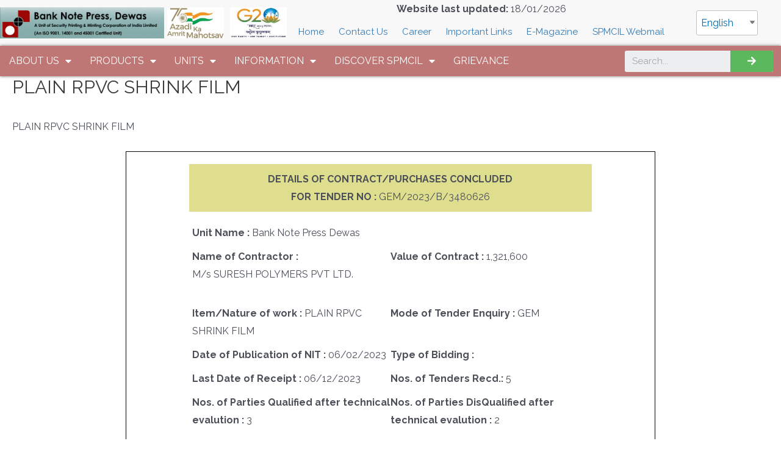

--- FILE ---
content_type: text/html; charset=UTF-8
request_url: https://bnpdewas.spmcil.com/en/awarded-tender/plain-rpvc-shrink-film/
body_size: 28212
content:
<!DOCTYPE html>
<html lang="en-US">
<head>
<meta charset="UTF-8">
<meta name="viewport" content="width=device-width, initial-scale=1">
<link rel="profile" href="https://gmpg.org/xfn/11">

<title>PLAIN RPVC SHRINK FILM &#8211; Security Printing &amp; Minting Corporation of India Limited</title>
<meta name='robots' content='max-image-preview:large' />
<link rel='dns-prefetch' href='//fonts.googleapis.com' />
<link rel="alternate" type="application/rss+xml" title="Security Printing &amp; Minting Corporation of India Limited &raquo; Feed" href="https://bnpdewas.spmcil.com/en/feed/" />
<link rel="alternate" type="application/rss+xml" title="Security Printing &amp; Minting Corporation of India Limited &raquo; Comments Feed" href="https://bnpdewas.spmcil.com/en/comments/feed/" />
<script>
window._wpemojiSettings = {"baseUrl":"https:\/\/s.w.org\/images\/core\/emoji\/14.0.0\/72x72\/","ext":".png","svgUrl":"https:\/\/s.w.org\/images\/core\/emoji\/14.0.0\/svg\/","svgExt":".svg","source":{"concatemoji":"https:\/\/bnpdewas.spmcil.com\/wp-includes\/js\/wp-emoji-release.min.js?ver=6.1.1"}};
/*! This file is auto-generated */
!function(e,a,t){var n,r,o,i=a.createElement("canvas"),p=i.getContext&&i.getContext("2d");function s(e,t){var a=String.fromCharCode,e=(p.clearRect(0,0,i.width,i.height),p.fillText(a.apply(this,e),0,0),i.toDataURL());return p.clearRect(0,0,i.width,i.height),p.fillText(a.apply(this,t),0,0),e===i.toDataURL()}function c(e){var t=a.createElement("script");t.src=e,t.defer=t.type="text/javascript",a.getElementsByTagName("head")[0].appendChild(t)}for(o=Array("flag","emoji"),t.supports={everything:!0,everythingExceptFlag:!0},r=0;r<o.length;r++)t.supports[o[r]]=function(e){if(p&&p.fillText)switch(p.textBaseline="top",p.font="600 32px Arial",e){case"flag":return s([127987,65039,8205,9895,65039],[127987,65039,8203,9895,65039])?!1:!s([55356,56826,55356,56819],[55356,56826,8203,55356,56819])&&!s([55356,57332,56128,56423,56128,56418,56128,56421,56128,56430,56128,56423,56128,56447],[55356,57332,8203,56128,56423,8203,56128,56418,8203,56128,56421,8203,56128,56430,8203,56128,56423,8203,56128,56447]);case"emoji":return!s([129777,127995,8205,129778,127999],[129777,127995,8203,129778,127999])}return!1}(o[r]),t.supports.everything=t.supports.everything&&t.supports[o[r]],"flag"!==o[r]&&(t.supports.everythingExceptFlag=t.supports.everythingExceptFlag&&t.supports[o[r]]);t.supports.everythingExceptFlag=t.supports.everythingExceptFlag&&!t.supports.flag,t.DOMReady=!1,t.readyCallback=function(){t.DOMReady=!0},t.supports.everything||(n=function(){t.readyCallback()},a.addEventListener?(a.addEventListener("DOMContentLoaded",n,!1),e.addEventListener("load",n,!1)):(e.attachEvent("onload",n),a.attachEvent("onreadystatechange",function(){"complete"===a.readyState&&t.readyCallback()})),(e=t.source||{}).concatemoji?c(e.concatemoji):e.wpemoji&&e.twemoji&&(c(e.twemoji),c(e.wpemoji)))}(window,document,window._wpemojiSettings);
</script>
<style>
img.wp-smiley,
img.emoji {
	display: inline !important;
	border: none !important;
	box-shadow: none !important;
	height: 1em !important;
	width: 1em !important;
	margin: 0 0.07em !important;
	vertical-align: -0.1em !important;
	background: none !important;
	padding: 0 !important;
}
</style>
	<link rel='stylesheet' id='splw.css-css' href='https://bnpdewas.spmcil.com/wp-content/plugins/smart-post-lists-light/splw.css?ver=6.1.1' media='all' />
<link rel='stylesheet' id='astra-theme-css-css' href='https://bnpdewas.spmcil.com/wp-content/themes/astra/assets/css/minified/main.min.css?ver=3.7.9' media='all' />
<style id='astra-theme-css-inline-css'>
html{font-size:100%;}a,.page-title{color:#050000;}a:hover,a:focus{color:#cfcfcf;}body,button,input,select,textarea,.ast-button,.ast-custom-button{font-family:'Raleway',sans-serif;font-weight:400;font-size:16px;font-size:1rem;}blockquote{color:var(--ast-global-color-3);}h1,.entry-content h1,h2,.entry-content h2,h3,.entry-content h3,h4,.entry-content h4,h5,.entry-content h5,h6,.entry-content h6,.site-title,.site-title a{font-family:'Raleway',sans-serif;font-weight:500;}.site-title{font-size:35px;font-size:2.1875rem;display:block;}.ast-archive-description .ast-archive-title{font-size:40px;font-size:2.5rem;}.site-header .site-description{font-size:15px;font-size:0.9375rem;display:none;}.entry-title{font-size:30px;font-size:1.875rem;}h1,.entry-content h1{font-size:30px;font-size:1.875rem;font-weight:500;font-family:'Raleway',sans-serif;text-transform:capitalize;}h2,.entry-content h2{font-size:26px;font-size:1.625rem;font-weight:500;font-family:'Raleway',sans-serif;text-transform:capitalize;}h3,.entry-content h3{font-size:25px;font-size:1.5625rem;font-weight:400;font-family:'Raleway',sans-serif;}h4,.entry-content h4{font-size:20px;font-size:1.25rem;font-weight:400;font-family:'Raleway',sans-serif;}h5,.entry-content h5{font-size:18px;font-size:1.125rem;font-weight:500;font-family:'Raleway',sans-serif;}h6,.entry-content h6{font-size:15px;font-size:0.9375rem;font-weight:500;font-family:'Raleway',sans-serif;}.ast-single-post .entry-title,.page-title{font-size:30px;font-size:1.875rem;}::selection{background-color:#4cb5e0;color:#000000;}body,h1,.entry-title a,.entry-content h1,h2,.entry-content h2,h3,.entry-content h3,h4,.entry-content h4,h5,.entry-content h5,h6,.entry-content h6{color:var(--ast-global-color-3);}.tagcloud a:hover,.tagcloud a:focus,.tagcloud a.current-item{color:#ffffff;border-color:#050000;background-color:#050000;}input:focus,input[type="text"]:focus,input[type="email"]:focus,input[type="url"]:focus,input[type="password"]:focus,input[type="reset"]:focus,input[type="search"]:focus,textarea:focus{border-color:#050000;}input[type="radio"]:checked,input[type=reset],input[type="checkbox"]:checked,input[type="checkbox"]:hover:checked,input[type="checkbox"]:focus:checked,input[type=range]::-webkit-slider-thumb{border-color:#050000;background-color:#050000;box-shadow:none;}.site-footer a:hover + .post-count,.site-footer a:focus + .post-count{background:#050000;border-color:#050000;}.single .nav-links .nav-previous,.single .nav-links .nav-next{color:#050000;}.entry-meta,.entry-meta *{line-height:1.45;color:#050000;}.entry-meta a:hover,.entry-meta a:hover *,.entry-meta a:focus,.entry-meta a:focus *,.page-links > .page-link,.page-links .page-link:hover,.post-navigation a:hover{color:#cfcfcf;}#cat option,.secondary .calendar_wrap thead a,.secondary .calendar_wrap thead a:visited{color:#050000;}.secondary .calendar_wrap #today,.ast-progress-val span{background:#050000;}.secondary a:hover + .post-count,.secondary a:focus + .post-count{background:#050000;border-color:#050000;}.calendar_wrap #today > a{color:#ffffff;}.page-links .page-link,.single .post-navigation a{color:#050000;}.ast-archive-title{color:var(--ast-global-color-2);}.widget-title{font-size:22px;font-size:1.375rem;color:var(--ast-global-color-2);}.ast-logo-title-inline .site-logo-img{padding-right:1em;}@media (max-width:921px){#ast-desktop-header{display:none;}}@media (min-width:921px){#ast-mobile-header{display:none;}}.wp-block-buttons.aligncenter{justify-content:center;}@media (min-width:1200px){.wp-block-group .has-background{padding:20px;}}@media (min-width:1200px){.ast-plain-container.ast-no-sidebar .entry-content .alignwide .wp-block-cover__inner-container,.ast-plain-container.ast-no-sidebar .entry-content .alignfull .wp-block-cover__inner-container{width:1408px;}}@media (min-width:1200px){.wp-block-cover-image.alignwide .wp-block-cover__inner-container,.wp-block-cover.alignwide .wp-block-cover__inner-container,.wp-block-cover-image.alignfull .wp-block-cover__inner-container,.wp-block-cover.alignfull .wp-block-cover__inner-container{width:100%;}}.ast-plain-container.ast-no-sidebar #primary{margin-top:0;margin-bottom:0;}@media (max-width:921px){.ast-theme-transparent-header #primary,.ast-theme-transparent-header #secondary{padding:0;}}.wp-block-columns{margin-bottom:unset;}.wp-block-image.size-full{margin:2rem 0;}.wp-block-separator.has-background{padding:0;}.wp-block-gallery{margin-bottom:1.6em;}.wp-block-group{padding-top:4em;padding-bottom:4em;}.wp-block-group__inner-container .wp-block-columns:last-child,.wp-block-group__inner-container :last-child,.wp-block-table table{margin-bottom:0;}.blocks-gallery-grid{width:100%;}.wp-block-navigation-link__content{padding:5px 0;}.wp-block-group .wp-block-group .has-text-align-center,.wp-block-group .wp-block-column .has-text-align-center{max-width:100%;}.has-text-align-center{margin:0 auto;}@media (max-width:1200px){.wp-block-group{padding:3em;}.wp-block-group .wp-block-group{padding:1.5em;}.wp-block-columns,.wp-block-column{margin:1rem 0;}}@media (min-width:921px){.wp-block-columns .wp-block-group{padding:2em;}}@media (max-width:544px){.wp-block-cover-image .wp-block-cover__inner-container,.wp-block-cover .wp-block-cover__inner-container{width:unset;}.wp-block-cover,.wp-block-cover-image{padding:2em 0;}.wp-block-group,.wp-block-cover{padding:2em;}.wp-block-media-text__media img,.wp-block-media-text__media video{width:unset;max-width:100%;}.wp-block-media-text.has-background .wp-block-media-text__content{padding:1em;}}@media (max-width:921px){.ast-plain-container.ast-no-sidebar #primary{padding:0;}}@media (min-width:544px){.entry-content .wp-block-media-text.has-media-on-the-right .wp-block-media-text__content{padding:0 8% 0 0;}.entry-content .wp-block-media-text .wp-block-media-text__content{padding:0 0 0 8%;}.ast-plain-container .site-content .entry-content .has-custom-content-position.is-position-bottom-left > *,.ast-plain-container .site-content .entry-content .has-custom-content-position.is-position-bottom-right > *,.ast-plain-container .site-content .entry-content .has-custom-content-position.is-position-top-left > *,.ast-plain-container .site-content .entry-content .has-custom-content-position.is-position-top-right > *,.ast-plain-container .site-content .entry-content .has-custom-content-position.is-position-center-right > *,.ast-plain-container .site-content .entry-content .has-custom-content-position.is-position-center-left > *{margin:0;}}@media (max-width:544px){.entry-content .wp-block-media-text .wp-block-media-text__content{padding:8% 0;}.wp-block-media-text .wp-block-media-text__media img{width:auto;max-width:100%;}}.wp-block-button.is-style-outline .wp-block-button__link{border-color:#4cb5e0;}.wp-block-button.is-style-outline > .wp-block-button__link:not(.has-text-color),.wp-block-button.wp-block-button__link.is-style-outline:not(.has-text-color){color:#4cb5e0;}.wp-block-button.is-style-outline .wp-block-button__link:hover,.wp-block-button.is-style-outline .wp-block-button__link:focus{color:#000000 !important;background-color:#cfcfcf;border-color:#cfcfcf;}.post-page-numbers.current .page-link,.ast-pagination .page-numbers.current{color:#000000;border-color:#4cb5e0;background-color:#4cb5e0;border-radius:2px;}@media (min-width:544px){.entry-content > .alignleft{margin-right:20px;}.entry-content > .alignright{margin-left:20px;}}h1.widget-title{font-weight:500;}h2.widget-title{font-weight:500;}h3.widget-title{font-weight:400;}@media (max-width:921px){.ast-separate-container .ast-article-post,.ast-separate-container .ast-article-single{padding:1.5em 2.14em;}.ast-separate-container #primary,.ast-separate-container #secondary{padding:1.5em 0;}#primary,#secondary{padding:1.5em 0;margin:0;}.ast-left-sidebar #content > .ast-container{display:flex;flex-direction:column-reverse;width:100%;}.ast-author-box img.avatar{margin:20px 0 0 0;}}@media (min-width:922px){.ast-separate-container.ast-right-sidebar #primary,.ast-separate-container.ast-left-sidebar #primary{border:0;}.search-no-results.ast-separate-container #primary{margin-bottom:4em;}}.elementor-button-wrapper .elementor-button{border-style:solid;text-decoration:none;border-top-width:0;border-right-width:0;border-left-width:0;border-bottom-width:0;}body .elementor-button.elementor-size-sm,body .elementor-button.elementor-size-xs,body .elementor-button.elementor-size-md,body .elementor-button.elementor-size-lg,body .elementor-button.elementor-size-xl,body .elementor-button{border-radius:2px;padding-top:15px;padding-right:30px;padding-bottom:15px;padding-left:30px;}@media (max-width:921px){.elementor-button-wrapper .elementor-button.elementor-size-sm,.elementor-button-wrapper .elementor-button.elementor-size-xs,.elementor-button-wrapper .elementor-button.elementor-size-md,.elementor-button-wrapper .elementor-button.elementor-size-lg,.elementor-button-wrapper .elementor-button.elementor-size-xl,.elementor-button-wrapper .elementor-button{padding-top:14px;padding-right:28px;padding-bottom:14px;padding-left:28px;}}@media (max-width:544px){.elementor-button-wrapper .elementor-button.elementor-size-sm,.elementor-button-wrapper .elementor-button.elementor-size-xs,.elementor-button-wrapper .elementor-button.elementor-size-md,.elementor-button-wrapper .elementor-button.elementor-size-lg,.elementor-button-wrapper .elementor-button.elementor-size-xl,.elementor-button-wrapper .elementor-button{padding-top:12px;padding-right:24px;padding-bottom:12px;padding-left:24px;}}.wp-block-button .wp-block-button__link{color:#000000;}.elementor-button-wrapper .elementor-button{font-family:inherit;font-weight:inherit;line-height:1;}.wp-block-button .wp-block-button__link:hover,.wp-block-button .wp-block-button__link:focus{color:#000000;background-color:#cfcfcf;border-color:#cfcfcf;}.wp-block-button .wp-block-button__link{border-style:solid;border-color:#4cb5e0;background-color:#4cb5e0;color:#000000;font-family:inherit;font-weight:inherit;line-height:1;border-radius:2px;}.wp-block-buttons .wp-block-button .wp-block-button__link{padding-top:15px;padding-right:30px;padding-bottom:15px;padding-left:30px;}@media (max-width:921px){.wp-block-button .wp-block-button__link{padding-top:14px;padding-right:28px;padding-bottom:14px;padding-left:28px;}}@media (max-width:544px){.wp-block-button .wp-block-button__link{padding-top:12px;padding-right:24px;padding-bottom:12px;padding-left:24px;}}.menu-toggle,button,.ast-button,.ast-custom-button,.button,input#submit,input[type="button"],input[type="submit"],input[type="reset"],form[CLASS*="wp-block-search__"].wp-block-search .wp-block-search__inside-wrapper .wp-block-search__button,body .wp-block-file .wp-block-file__button{border-style:solid;border-top-width:0;border-right-width:0;border-left-width:0;border-bottom-width:0;color:#000000;border-color:#4cb5e0;background-color:#4cb5e0;border-radius:2px;padding-top:15px;padding-right:30px;padding-bottom:15px;padding-left:30px;font-family:inherit;font-weight:inherit;line-height:1;}button:focus,.menu-toggle:hover,button:hover,.ast-button:hover,.ast-custom-button:hover .button:hover,.ast-custom-button:hover ,input[type=reset]:hover,input[type=reset]:focus,input#submit:hover,input#submit:focus,input[type="button"]:hover,input[type="button"]:focus,input[type="submit"]:hover,input[type="submit"]:focus,form[CLASS*="wp-block-search__"].wp-block-search .wp-block-search__inside-wrapper .wp-block-search__button:hover,form[CLASS*="wp-block-search__"].wp-block-search .wp-block-search__inside-wrapper .wp-block-search__button:focus,body .wp-block-file .wp-block-file__button:hover,body .wp-block-file .wp-block-file__button:focus{color:#000000;background-color:#cfcfcf;border-color:#cfcfcf;}@media (min-width:544px){.ast-container{max-width:100%;}}@media (max-width:544px){.ast-separate-container .ast-article-post,.ast-separate-container .ast-article-single,.ast-separate-container .comments-title,.ast-separate-container .ast-archive-description{padding:1.5em 1em;}.ast-separate-container #content .ast-container{padding-left:0.54em;padding-right:0.54em;}.ast-separate-container .ast-comment-list li.depth-1{padding:1.5em 1em;margin-bottom:1.5em;}.ast-separate-container .ast-comment-list .bypostauthor{padding:.5em;}.ast-search-menu-icon.ast-dropdown-active .search-field{width:170px;}.menu-toggle,button,.ast-button,.button,input#submit,input[type="button"],input[type="submit"],input[type="reset"]{padding-top:12px;padding-right:24px;padding-bottom:12px;padding-left:24px;}}@media (max-width:921px){.menu-toggle,button,.ast-button,.button,input#submit,input[type="button"],input[type="submit"],input[type="reset"]{padding-top:14px;padding-right:28px;padding-bottom:14px;padding-left:28px;}.ast-mobile-header-stack .main-header-bar .ast-search-menu-icon{display:inline-block;}.ast-header-break-point.ast-header-custom-item-outside .ast-mobile-header-stack .main-header-bar .ast-search-icon{margin:0;}.ast-comment-avatar-wrap img{max-width:2.5em;}.ast-separate-container .ast-comment-list li.depth-1{padding:1.5em 2.14em;}.ast-separate-container .comment-respond{padding:2em 2.14em;}.ast-comment-meta{padding:0 1.8888em 1.3333em;}}.entry-content > .wp-block-group,.entry-content > .wp-block-media-text,.entry-content > .wp-block-cover,.entry-content > .wp-block-columns{max-width:58em;width:calc(100% - 4em);margin-left:auto;margin-right:auto;}.entry-content [class*="__inner-container"] > .alignfull{max-width:100%;margin-left:0;margin-right:0;}.entry-content [class*="__inner-container"] > *:not(.alignwide):not(.alignfull):not(.alignleft):not(.alignright){margin-left:auto;margin-right:auto;}.entry-content [class*="__inner-container"] > *:not(.alignwide):not(p):not(.alignfull):not(.alignleft):not(.alignright):not(.is-style-wide):not(iframe){max-width:50rem;width:100%;}@media (min-width:921px){.entry-content > .wp-block-group.alignwide.has-background,.entry-content > .wp-block-group.alignfull.has-background,.entry-content > .wp-block-cover.alignwide,.entry-content > .wp-block-cover.alignfull,.entry-content > .wp-block-columns.has-background.alignwide,.entry-content > .wp-block-columns.has-background.alignfull{margin-top:0;margin-bottom:0;padding:6em 4em;}.entry-content > .wp-block-columns.has-background{margin-bottom:0;}}@media (min-width:1200px){.entry-content .alignfull p{max-width:1368px;}.entry-content .alignfull{max-width:100%;width:100%;}.ast-page-builder-template .entry-content .alignwide,.entry-content [class*="__inner-container"] > .alignwide{max-width:1368px;margin-left:0;margin-right:0;}.entry-content .alignfull [class*="__inner-container"] > .alignwide{max-width:80rem;}}@media (min-width:545px){.site-main .entry-content > .alignwide{margin:0 auto;}.wp-block-group.has-background,.entry-content > .wp-block-cover,.entry-content > .wp-block-columns.has-background{padding:4em;margin-top:0;margin-bottom:0;}.entry-content .wp-block-media-text.alignfull .wp-block-media-text__content,.entry-content .wp-block-media-text.has-background .wp-block-media-text__content{padding:0 8%;}}@media (max-width:921px){.site-title{display:block;}.ast-archive-description .ast-archive-title{font-size:40px;}.site-header .site-description{display:none;}.entry-title{font-size:30px;}h1,.entry-content h1{font-size:30px;}h2,.entry-content h2{font-size:25px;}h3,.entry-content h3{font-size:20px;}.ast-single-post .entry-title,.page-title{font-size:30px;}}@media (max-width:544px){.site-title{display:block;}.ast-archive-description .ast-archive-title{font-size:40px;}.site-header .site-description{display:none;}.entry-title{font-size:30px;}h1,.entry-content h1{font-size:30px;}h2,.entry-content h2{font-size:25px;}h3,.entry-content h3{font-size:20px;}.ast-single-post .entry-title,.page-title{font-size:30px;}}@media (max-width:921px){html{font-size:91.2%;}}@media (max-width:544px){html{font-size:91.2%;}}@media (min-width:922px){.ast-container{max-width:1408px;}}@media (min-width:922px){.site-content .ast-container{display:flex;}}@media (max-width:921px){.site-content .ast-container{flex-direction:column;}}@media (min-width:922px){.main-header-menu .sub-menu .menu-item.ast-left-align-sub-menu:hover > .sub-menu,.main-header-menu .sub-menu .menu-item.ast-left-align-sub-menu.focus > .sub-menu{margin-left:-0px;}}.wp-block-search {margin-bottom: 20px;}.wp-block-site-tagline {margin-top: 20px;}form.wp-block-search .wp-block-search__input,.wp-block-search.wp-block-search__button-inside .wp-block-search__inside-wrapper,.wp-block-search.wp-block-search__button-inside .wp-block-search__inside-wrapper {border-color: #eaeaea;background: #fafafa;}.wp-block-search.wp-block-search__button-inside .wp-block-search__inside-wrapper .wp-block-search__input:focus,.wp-block-loginout input:focus {outline: thin dotted;}.wp-block-loginout input:focus {border-color: transparent;} form.wp-block-search .wp-block-search__inside-wrapper .wp-block-search__input {padding: 12px;}form.wp-block-search .wp-block-search__button svg {fill: currentColor;width: 20px;height: 20px;}.wp-block-loginout p label {display: block;}.wp-block-loginout p:not(.login-remember):not(.login-submit) input {width: 100%;}.wp-block-loginout .login-remember input {width: 1.1rem;height: 1.1rem;margin: 0 5px 4px 0;vertical-align: middle;}body .wp-block-file .wp-block-file__button {text-decoration: none;}blockquote {padding: 0 1.2em 1.2em;}.wp-block-file {display: flex;align-items: center;flex-wrap: wrap;justify-content: space-between;}.wp-block-pullquote {border: none;}.wp-block-pullquote blockquote::before {content: "\201D";font-family: "Helvetica",sans-serif;display: flex;transform: rotate( 180deg );font-size: 6rem;font-style: normal;line-height: 1;font-weight: bold;align-items: center;justify-content: center;}figure.wp-block-pullquote.is-style-solid-color blockquote {max-width: 100%;text-align: inherit;}ul.wp-block-categories-list.wp-block-categories,ul.wp-block-archives-list.wp-block-archives {list-style-type: none;}.wp-block-button__link {border: 2px solid currentColor;}ul,ol {margin-left: 20px;}figure.alignright figcaption {text-align: right;}:root .has-ast-global-color-0-color{color:var(--ast-global-color-0);}:root .has-ast-global-color-0-background-color{background-color:var(--ast-global-color-0);}:root .wp-block-button .has-ast-global-color-0-color{color:var(--ast-global-color-0);}:root .wp-block-button .has-ast-global-color-0-background-color{background-color:var(--ast-global-color-0);}:root .has-ast-global-color-1-color{color:var(--ast-global-color-1);}:root .has-ast-global-color-1-background-color{background-color:var(--ast-global-color-1);}:root .wp-block-button .has-ast-global-color-1-color{color:var(--ast-global-color-1);}:root .wp-block-button .has-ast-global-color-1-background-color{background-color:var(--ast-global-color-1);}:root .has-ast-global-color-2-color{color:var(--ast-global-color-2);}:root .has-ast-global-color-2-background-color{background-color:var(--ast-global-color-2);}:root .wp-block-button .has-ast-global-color-2-color{color:var(--ast-global-color-2);}:root .wp-block-button .has-ast-global-color-2-background-color{background-color:var(--ast-global-color-2);}:root .has-ast-global-color-3-color{color:var(--ast-global-color-3);}:root .has-ast-global-color-3-background-color{background-color:var(--ast-global-color-3);}:root .wp-block-button .has-ast-global-color-3-color{color:var(--ast-global-color-3);}:root .wp-block-button .has-ast-global-color-3-background-color{background-color:var(--ast-global-color-3);}:root .has-ast-global-color-4-color{color:var(--ast-global-color-4);}:root .has-ast-global-color-4-background-color{background-color:var(--ast-global-color-4);}:root .wp-block-button .has-ast-global-color-4-color{color:var(--ast-global-color-4);}:root .wp-block-button .has-ast-global-color-4-background-color{background-color:var(--ast-global-color-4);}:root .has-ast-global-color-5-color{color:var(--ast-global-color-5);}:root .has-ast-global-color-5-background-color{background-color:var(--ast-global-color-5);}:root .wp-block-button .has-ast-global-color-5-color{color:var(--ast-global-color-5);}:root .wp-block-button .has-ast-global-color-5-background-color{background-color:var(--ast-global-color-5);}:root .has-ast-global-color-6-color{color:var(--ast-global-color-6);}:root .has-ast-global-color-6-background-color{background-color:var(--ast-global-color-6);}:root .wp-block-button .has-ast-global-color-6-color{color:var(--ast-global-color-6);}:root .wp-block-button .has-ast-global-color-6-background-color{background-color:var(--ast-global-color-6);}:root .has-ast-global-color-7-color{color:var(--ast-global-color-7);}:root .has-ast-global-color-7-background-color{background-color:var(--ast-global-color-7);}:root .wp-block-button .has-ast-global-color-7-color{color:var(--ast-global-color-7);}:root .wp-block-button .has-ast-global-color-7-background-color{background-color:var(--ast-global-color-7);}:root .has-ast-global-color-8-color{color:var(--ast-global-color-8);}:root .has-ast-global-color-8-background-color{background-color:var(--ast-global-color-8);}:root .wp-block-button .has-ast-global-color-8-color{color:var(--ast-global-color-8);}:root .wp-block-button .has-ast-global-color-8-background-color{background-color:var(--ast-global-color-8);}:root{--ast-global-color-0:#0170B9;--ast-global-color-1:#3a3a3a;--ast-global-color-2:#3a3a3a;--ast-global-color-3:#4B4F58;--ast-global-color-4:#F5F5F5;--ast-global-color-5:#FFFFFF;--ast-global-color-6:#F2F5F7;--ast-global-color-7:#424242;--ast-global-color-8:#000000;}.ast-breadcrumbs .trail-browse,.ast-breadcrumbs .trail-items,.ast-breadcrumbs .trail-items li{display:inline-block;margin:0;padding:0;border:none;background:inherit;text-indent:0;}.ast-breadcrumbs .trail-browse{font-size:inherit;font-style:inherit;font-weight:inherit;color:inherit;}.ast-breadcrumbs .trail-items{list-style:none;}.trail-items li::after{padding:0 0.3em;content:"\00bb";}.trail-items li:last-of-type::after{display:none;}h1,.entry-content h1,h2,.entry-content h2,h3,.entry-content h3,h4,.entry-content h4,h5,.entry-content h5,h6,.entry-content h6{color:var(--ast-global-color-2);}.entry-title a{color:var(--ast-global-color-2);}@media (max-width:921px){.ast-builder-grid-row-container.ast-builder-grid-row-tablet-3-firstrow .ast-builder-grid-row > *:first-child,.ast-builder-grid-row-container.ast-builder-grid-row-tablet-3-lastrow .ast-builder-grid-row > *:last-child{grid-column:1 / -1;}}@media (max-width:544px){.ast-builder-grid-row-container.ast-builder-grid-row-mobile-3-firstrow .ast-builder-grid-row > *:first-child,.ast-builder-grid-row-container.ast-builder-grid-row-mobile-3-lastrow .ast-builder-grid-row > *:last-child{grid-column:1 / -1;}}.ast-builder-layout-element[data-section="title_tagline"]{display:flex;}@media (max-width:921px){.ast-header-break-point .ast-builder-layout-element[data-section="title_tagline"]{display:flex;}}@media (max-width:544px){.ast-header-break-point .ast-builder-layout-element[data-section="title_tagline"]{display:flex;}}.ast-builder-menu-1{font-family:inherit;font-weight:inherit;}.ast-builder-menu-1 .sub-menu,.ast-builder-menu-1 .inline-on-mobile .sub-menu{border-top-width:2px;border-bottom-width:0px;border-right-width:0px;border-left-width:0px;border-color:#4cb5e0;border-style:solid;border-radius:0px;}.ast-builder-menu-1 .main-header-menu > .menu-item > .sub-menu,.ast-builder-menu-1 .main-header-menu > .menu-item > .astra-full-megamenu-wrapper{margin-top:0px;}.ast-desktop .ast-builder-menu-1 .main-header-menu > .menu-item > .sub-menu:before,.ast-desktop .ast-builder-menu-1 .main-header-menu > .menu-item > .astra-full-megamenu-wrapper:before{height:calc( 0px + 5px );}.ast-desktop .ast-builder-menu-1 .menu-item .sub-menu .menu-link{border-style:none;}@media (max-width:921px){.ast-header-break-point .ast-builder-menu-1 .menu-item.menu-item-has-children > .ast-menu-toggle{top:0;}.ast-builder-menu-1 .menu-item-has-children > .menu-link:after{content:unset;}}@media (max-width:544px){.ast-header-break-point .ast-builder-menu-1 .menu-item.menu-item-has-children > .ast-menu-toggle{top:0;}}.ast-builder-menu-1{display:flex;}@media (max-width:921px){.ast-header-break-point .ast-builder-menu-1{display:flex;}}@media (max-width:544px){.ast-header-break-point .ast-builder-menu-1{display:flex;}}.site-below-footer-wrap{padding-top:20px;padding-bottom:20px;}.site-below-footer-wrap[data-section="section-below-footer-builder"]{background-color:#eeeeee;;min-height:80px;}.site-below-footer-wrap[data-section="section-below-footer-builder"] .ast-builder-grid-row{max-width:1368px;margin-left:auto;margin-right:auto;}.site-below-footer-wrap[data-section="section-below-footer-builder"] .ast-builder-grid-row,.site-below-footer-wrap[data-section="section-below-footer-builder"] .site-footer-section{align-items:flex-start;}.site-below-footer-wrap[data-section="section-below-footer-builder"].ast-footer-row-inline .site-footer-section{display:flex;margin-bottom:0;}.ast-builder-grid-row-full .ast-builder-grid-row{grid-template-columns:1fr;}@media (max-width:921px){.site-below-footer-wrap[data-section="section-below-footer-builder"].ast-footer-row-tablet-inline .site-footer-section{display:flex;margin-bottom:0;}.site-below-footer-wrap[data-section="section-below-footer-builder"].ast-footer-row-tablet-stack .site-footer-section{display:block;margin-bottom:10px;}.ast-builder-grid-row-container.ast-builder-grid-row-tablet-full .ast-builder-grid-row{grid-template-columns:1fr;}}@media (max-width:544px){.site-below-footer-wrap[data-section="section-below-footer-builder"].ast-footer-row-mobile-inline .site-footer-section{display:flex;margin-bottom:0;}.site-below-footer-wrap[data-section="section-below-footer-builder"].ast-footer-row-mobile-stack .site-footer-section{display:block;margin-bottom:10px;}.ast-builder-grid-row-container.ast-builder-grid-row-mobile-full .ast-builder-grid-row{grid-template-columns:1fr;}}.site-below-footer-wrap[data-section="section-below-footer-builder"]{display:grid;}@media (max-width:921px){.ast-header-break-point .site-below-footer-wrap[data-section="section-below-footer-builder"]{display:grid;}}@media (max-width:544px){.ast-header-break-point .site-below-footer-wrap[data-section="section-below-footer-builder"]{display:grid;}}.ast-footer-copyright{text-align:center;}.ast-footer-copyright {color:var(--ast-global-color-3);}@media (max-width:921px){.ast-footer-copyright{text-align:center;}}@media (max-width:544px){.ast-footer-copyright{text-align:center;}}.ast-footer-copyright.ast-builder-layout-element{display:flex;}@media (max-width:921px){.ast-header-break-point .ast-footer-copyright.ast-builder-layout-element{display:flex;}}@media (max-width:544px){.ast-header-break-point .ast-footer-copyright.ast-builder-layout-element{display:flex;}}.elementor-template-full-width .ast-container{display:block;}@media (max-width:544px){.elementor-element .elementor-wc-products .woocommerce[class*="columns-"] ul.products li.product{width:auto;margin:0;}.elementor-element .woocommerce .woocommerce-result-count{float:none;}}.ast-header-break-point .main-header-bar{border-bottom-width:1px;}@media (min-width:922px){.main-header-bar{border-bottom-width:1px;}}.main-header-menu .menu-item, #astra-footer-menu .menu-item, .main-header-bar .ast-masthead-custom-menu-items{-js-display:flex;display:flex;-webkit-box-pack:center;-webkit-justify-content:center;-moz-box-pack:center;-ms-flex-pack:center;justify-content:center;-webkit-box-orient:vertical;-webkit-box-direction:normal;-webkit-flex-direction:column;-moz-box-orient:vertical;-moz-box-direction:normal;-ms-flex-direction:column;flex-direction:column;}.main-header-menu > .menu-item > .menu-link, #astra-footer-menu > .menu-item > .menu-link{height:100%;-webkit-box-align:center;-webkit-align-items:center;-moz-box-align:center;-ms-flex-align:center;align-items:center;-js-display:flex;display:flex;}.ast-header-break-point .main-navigation ul .menu-item .menu-link .icon-arrow:first-of-type svg{top:.2em;margin-top:0px;margin-left:0px;width:.65em;transform:translate(0, -2px) rotateZ(270deg);}.ast-mobile-popup-content .ast-submenu-expanded > .ast-menu-toggle{transform:rotateX(180deg);}.ast-separate-container .blog-layout-1, .ast-separate-container .blog-layout-2, .ast-separate-container .blog-layout-3{background-color:transparent;background-image:none;}.ast-separate-container .ast-article-post{background-color:var(--ast-global-color-5);;background-image:none;;}@media (max-width:921px){.ast-separate-container .ast-article-post{background-color:var(--ast-global-color-5);;background-image:none;;}}@media (max-width:544px){.ast-separate-container .ast-article-post{background-color:var(--ast-global-color-5);;background-image:none;;}}.ast-separate-container .ast-article-single:not(.ast-related-post), .ast-separate-container .comments-area .comment-respond,.ast-separate-container .comments-area .ast-comment-list li, .ast-separate-container .ast-woocommerce-container, .ast-separate-container .error-404, .ast-separate-container .no-results, .single.ast-separate-container .ast-author-meta, .ast-separate-container .related-posts-title-wrapper, .ast-separate-container.ast-two-container #secondary .widget,.ast-separate-container .comments-count-wrapper, .ast-box-layout.ast-plain-container .site-content,.ast-padded-layout.ast-plain-container .site-content, .ast-separate-container .comments-area .comments-title{background-color:var(--ast-global-color-5);;background-image:none;;}@media (max-width:921px){.ast-separate-container .ast-article-single:not(.ast-related-post), .ast-separate-container .comments-area .comment-respond,.ast-separate-container .comments-area .ast-comment-list li, .ast-separate-container .ast-woocommerce-container, .ast-separate-container .error-404, .ast-separate-container .no-results, .single.ast-separate-container .ast-author-meta, .ast-separate-container .related-posts-title-wrapper, .ast-separate-container.ast-two-container #secondary .widget,.ast-separate-container .comments-count-wrapper, .ast-box-layout.ast-plain-container .site-content,.ast-padded-layout.ast-plain-container .site-content, .ast-separate-container .comments-area .comments-title{background-color:var(--ast-global-color-5);;background-image:none;;}}@media (max-width:544px){.ast-separate-container .ast-article-single:not(.ast-related-post), .ast-separate-container .comments-area .comment-respond,.ast-separate-container .comments-area .ast-comment-list li, .ast-separate-container .ast-woocommerce-container, .ast-separate-container .error-404, .ast-separate-container .no-results, .single.ast-separate-container .ast-author-meta, .ast-separate-container .related-posts-title-wrapper, .ast-separate-container.ast-two-container #secondary .widget,.ast-separate-container .comments-count-wrapper, .ast-box-layout.ast-plain-container .site-content,.ast-padded-layout.ast-plain-container .site-content, .ast-separate-container .comments-area .comments-title{background-color:var(--ast-global-color-5);;background-image:none;;}}.ast-plain-container, .ast-page-builder-template{background-color:var(--ast-global-color-5);;background-image:none;;}@media (max-width:921px){.ast-plain-container, .ast-page-builder-template{background-color:var(--ast-global-color-5);;background-image:none;;}}@media (max-width:544px){.ast-plain-container, .ast-page-builder-template{background-color:var(--ast-global-color-5);;background-image:none;;}}.ast-mobile-header-content > *,.ast-desktop-header-content > * {padding: 10px 0;height: auto;}.ast-mobile-header-content > *:first-child,.ast-desktop-header-content > *:first-child {padding-top: 10px;}.ast-mobile-header-content > .ast-builder-menu,.ast-desktop-header-content > .ast-builder-menu {padding-top: 0;}.ast-mobile-header-content > *:last-child,.ast-desktop-header-content > *:last-child {padding-bottom: 0;}.ast-mobile-header-content .ast-search-menu-icon.ast-inline-search label,.ast-desktop-header-content .ast-search-menu-icon.ast-inline-search label {width: 100%;}.ast-desktop-header-content .main-header-bar-navigation .ast-submenu-expanded > .ast-menu-toggle::before {transform: rotateX(180deg);}#ast-desktop-header .ast-desktop-header-content,.ast-mobile-header-content .ast-search-icon,.ast-desktop-header-content .ast-search-icon,.ast-mobile-header-wrap .ast-mobile-header-content,.ast-main-header-nav-open.ast-popup-nav-open .ast-mobile-header-wrap .ast-mobile-header-content,.ast-main-header-nav-open.ast-popup-nav-open .ast-desktop-header-content {display: none;}.ast-main-header-nav-open.ast-header-break-point #ast-desktop-header .ast-desktop-header-content,.ast-main-header-nav-open.ast-header-break-point .ast-mobile-header-wrap .ast-mobile-header-content {display: block;}.ast-desktop .ast-desktop-header-content .astra-menu-animation-slide-up > .menu-item > .sub-menu,.ast-desktop .ast-desktop-header-content .astra-menu-animation-slide-up > .menu-item .menu-item > .sub-menu,.ast-desktop .ast-desktop-header-content .astra-menu-animation-slide-down > .menu-item > .sub-menu,.ast-desktop .ast-desktop-header-content .astra-menu-animation-slide-down > .menu-item .menu-item > .sub-menu,.ast-desktop .ast-desktop-header-content .astra-menu-animation-fade > .menu-item > .sub-menu,.ast-desktop .ast-desktop-header-content .astra-menu-animation-fade > .menu-item .menu-item > .sub-menu {opacity: 1;visibility: visible;}.ast-hfb-header.ast-default-menu-enable.ast-header-break-point .ast-mobile-header-wrap .ast-mobile-header-content .main-header-bar-navigation {width: unset;margin: unset;}.ast-mobile-header-content.content-align-flex-end .main-header-bar-navigation .menu-item-has-children > .ast-menu-toggle,.ast-desktop-header-content.content-align-flex-end .main-header-bar-navigation .menu-item-has-children > .ast-menu-toggle {left: calc( 20px - 0.907em);}.ast-mobile-header-content .ast-search-menu-icon,.ast-mobile-header-content .ast-search-menu-icon.slide-search,.ast-desktop-header-content .ast-search-menu-icon,.ast-desktop-header-content .ast-search-menu-icon.slide-search {width: 100%;position: relative;display: block;right: auto;transform: none;}.ast-mobile-header-content .ast-search-menu-icon.slide-search .search-form,.ast-mobile-header-content .ast-search-menu-icon .search-form,.ast-desktop-header-content .ast-search-menu-icon.slide-search .search-form,.ast-desktop-header-content .ast-search-menu-icon .search-form {right: 0;visibility: visible;opacity: 1;position: relative;top: auto;transform: none;padding: 0;display: block;overflow: hidden;}.ast-mobile-header-content .ast-search-menu-icon.ast-inline-search .search-field,.ast-mobile-header-content .ast-search-menu-icon .search-field,.ast-desktop-header-content .ast-search-menu-icon.ast-inline-search .search-field,.ast-desktop-header-content .ast-search-menu-icon .search-field {width: 100%;padding-right: 5.5em;}.ast-mobile-header-content .ast-search-menu-icon .search-submit,.ast-desktop-header-content .ast-search-menu-icon .search-submit {display: block;position: absolute;height: 100%;top: 0;right: 0;padding: 0 1em;border-radius: 0;}.ast-hfb-header.ast-default-menu-enable.ast-header-break-point .ast-mobile-header-wrap .ast-mobile-header-content .main-header-bar-navigation ul .sub-menu .menu-link {padding-left: 30px;}.ast-hfb-header.ast-default-menu-enable.ast-header-break-point .ast-mobile-header-wrap .ast-mobile-header-content .main-header-bar-navigation .sub-menu .menu-item .menu-item .menu-link {padding-left: 40px;}.ast-mobile-popup-drawer.active .ast-mobile-popup-inner{background-color:#ffffff;;}.ast-mobile-header-wrap .ast-mobile-header-content, .ast-desktop-header-content{background-color:#ffffff;;}.ast-mobile-popup-content > *, .ast-mobile-header-content > *, .ast-desktop-popup-content > *, .ast-desktop-header-content > *{padding-top:0px;padding-bottom:0px;}.content-align-flex-start .ast-builder-layout-element{justify-content:flex-start;}.content-align-flex-start .main-header-menu{text-align:left;}.ast-mobile-popup-drawer.active .menu-toggle-close{color:#3a3a3a;}.ast-mobile-header-wrap .ast-primary-header-bar,.ast-primary-header-bar .site-primary-header-wrap{min-height:70px;}.ast-desktop .ast-primary-header-bar .main-header-menu > .menu-item{line-height:70px;}@media (max-width:921px){#masthead .ast-mobile-header-wrap .ast-primary-header-bar,#masthead .ast-mobile-header-wrap .ast-below-header-bar{padding-left:20px;padding-right:20px;}}.ast-header-break-point .ast-primary-header-bar{border-bottom-width:1px;border-bottom-color:#eaeaea;border-bottom-style:solid;}@media (min-width:922px){.ast-primary-header-bar{border-bottom-width:1px;border-bottom-color:#eaeaea;border-bottom-style:solid;}}.ast-primary-header-bar{background-color:#ffffff;;}.ast-primary-header-bar{display:block;}@media (max-width:921px){.ast-header-break-point .ast-primary-header-bar{display:grid;}}@media (max-width:544px){.ast-header-break-point .ast-primary-header-bar{display:grid;}}[data-section="section-header-mobile-trigger"] .ast-button-wrap .ast-mobile-menu-trigger-minimal{color:#4cb5e0;border:none;background:transparent;}[data-section="section-header-mobile-trigger"] .ast-button-wrap .mobile-menu-toggle-icon .ast-mobile-svg{width:20px;height:20px;fill:#4cb5e0;}[data-section="section-header-mobile-trigger"] .ast-button-wrap .mobile-menu-wrap .mobile-menu{color:#4cb5e0;}.ast-builder-menu-mobile .main-navigation .menu-item > .menu-link{font-family:inherit;font-weight:inherit;}.ast-builder-menu-mobile .main-navigation .menu-item.menu-item-has-children > .ast-menu-toggle{top:0;}.ast-builder-menu-mobile .main-navigation .menu-item-has-children > .menu-link:after{content:unset;}.ast-hfb-header .ast-builder-menu-mobile .main-header-menu, .ast-hfb-header .ast-builder-menu-mobile .main-navigation .menu-item .menu-link, .ast-hfb-header .ast-builder-menu-mobile .main-navigation .menu-item .sub-menu .menu-link{border-style:none;}.ast-builder-menu-mobile .main-navigation .menu-item.menu-item-has-children > .ast-menu-toggle{top:0;}@media (max-width:921px){.ast-builder-menu-mobile .main-navigation .menu-item.menu-item-has-children > .ast-menu-toggle{top:0;}.ast-builder-menu-mobile .main-navigation .menu-item-has-children > .menu-link:after{content:unset;}}@media (max-width:544px){.ast-builder-menu-mobile .main-navigation .menu-item.menu-item-has-children > .ast-menu-toggle{top:0;}}.ast-builder-menu-mobile .main-navigation{display:block;}@media (max-width:921px){.ast-header-break-point .ast-builder-menu-mobile .main-navigation{display:block;}}@media (max-width:544px){.ast-header-break-point .ast-builder-menu-mobile .main-navigation{display:block;}}:root{--e-global-color-astglobalcolor0:#0170B9;--e-global-color-astglobalcolor1:#3a3a3a;--e-global-color-astglobalcolor2:#3a3a3a;--e-global-color-astglobalcolor3:#4B4F58;--e-global-color-astglobalcolor4:#F5F5F5;--e-global-color-astglobalcolor5:#FFFFFF;--e-global-color-astglobalcolor6:#F2F5F7;--e-global-color-astglobalcolor7:#424242;--e-global-color-astglobalcolor8:#000000;}
</style>
<link rel='stylesheet' id='astra-google-fonts-css' href='https://fonts.googleapis.com/css?family=Raleway%3A400%2C%2C500&#038;display=fallback&#038;ver=3.7.9' media='all' />
<link rel='stylesheet' id='anwp-pg-styles-css' href='https://bnpdewas.spmcil.com/wp-content/plugins/anwp-post-grid-for-elementor/public/css/styles.min.css?ver=1.0.0' media='all' />
<link rel='stylesheet' id='wp-block-library-css' href='https://bnpdewas.spmcil.com/wp-includes/css/dist/block-library/style.min.css?ver=6.1.1' media='all' />
<style id='global-styles-inline-css'>
body{--wp--preset--color--black: #000000;--wp--preset--color--cyan-bluish-gray: #abb8c3;--wp--preset--color--white: #ffffff;--wp--preset--color--pale-pink: #f78da7;--wp--preset--color--vivid-red: #cf2e2e;--wp--preset--color--luminous-vivid-orange: #ff6900;--wp--preset--color--luminous-vivid-amber: #fcb900;--wp--preset--color--light-green-cyan: #7bdcb5;--wp--preset--color--vivid-green-cyan: #00d084;--wp--preset--color--pale-cyan-blue: #8ed1fc;--wp--preset--color--vivid-cyan-blue: #0693e3;--wp--preset--color--vivid-purple: #9b51e0;--wp--preset--color--ast-global-color-0: var(--ast-global-color-0);--wp--preset--color--ast-global-color-1: var(--ast-global-color-1);--wp--preset--color--ast-global-color-2: var(--ast-global-color-2);--wp--preset--color--ast-global-color-3: var(--ast-global-color-3);--wp--preset--color--ast-global-color-4: var(--ast-global-color-4);--wp--preset--color--ast-global-color-5: var(--ast-global-color-5);--wp--preset--color--ast-global-color-6: var(--ast-global-color-6);--wp--preset--color--ast-global-color-7: var(--ast-global-color-7);--wp--preset--color--ast-global-color-8: var(--ast-global-color-8);--wp--preset--gradient--vivid-cyan-blue-to-vivid-purple: linear-gradient(135deg,rgba(6,147,227,1) 0%,rgb(155,81,224) 100%);--wp--preset--gradient--light-green-cyan-to-vivid-green-cyan: linear-gradient(135deg,rgb(122,220,180) 0%,rgb(0,208,130) 100%);--wp--preset--gradient--luminous-vivid-amber-to-luminous-vivid-orange: linear-gradient(135deg,rgba(252,185,0,1) 0%,rgba(255,105,0,1) 100%);--wp--preset--gradient--luminous-vivid-orange-to-vivid-red: linear-gradient(135deg,rgba(255,105,0,1) 0%,rgb(207,46,46) 100%);--wp--preset--gradient--very-light-gray-to-cyan-bluish-gray: linear-gradient(135deg,rgb(238,238,238) 0%,rgb(169,184,195) 100%);--wp--preset--gradient--cool-to-warm-spectrum: linear-gradient(135deg,rgb(74,234,220) 0%,rgb(151,120,209) 20%,rgb(207,42,186) 40%,rgb(238,44,130) 60%,rgb(251,105,98) 80%,rgb(254,248,76) 100%);--wp--preset--gradient--blush-light-purple: linear-gradient(135deg,rgb(255,206,236) 0%,rgb(152,150,240) 100%);--wp--preset--gradient--blush-bordeaux: linear-gradient(135deg,rgb(254,205,165) 0%,rgb(254,45,45) 50%,rgb(107,0,62) 100%);--wp--preset--gradient--luminous-dusk: linear-gradient(135deg,rgb(255,203,112) 0%,rgb(199,81,192) 50%,rgb(65,88,208) 100%);--wp--preset--gradient--pale-ocean: linear-gradient(135deg,rgb(255,245,203) 0%,rgb(182,227,212) 50%,rgb(51,167,181) 100%);--wp--preset--gradient--electric-grass: linear-gradient(135deg,rgb(202,248,128) 0%,rgb(113,206,126) 100%);--wp--preset--gradient--midnight: linear-gradient(135deg,rgb(2,3,129) 0%,rgb(40,116,252) 100%);--wp--preset--duotone--dark-grayscale: url('#wp-duotone-dark-grayscale');--wp--preset--duotone--grayscale: url('#wp-duotone-grayscale');--wp--preset--duotone--purple-yellow: url('#wp-duotone-purple-yellow');--wp--preset--duotone--blue-red: url('#wp-duotone-blue-red');--wp--preset--duotone--midnight: url('#wp-duotone-midnight');--wp--preset--duotone--magenta-yellow: url('#wp-duotone-magenta-yellow');--wp--preset--duotone--purple-green: url('#wp-duotone-purple-green');--wp--preset--duotone--blue-orange: url('#wp-duotone-blue-orange');--wp--preset--font-size--small: 13px;--wp--preset--font-size--medium: 20px;--wp--preset--font-size--large: 36px;--wp--preset--font-size--x-large: 42px;--wp--preset--spacing--20: 0.44rem;--wp--preset--spacing--30: 0.67rem;--wp--preset--spacing--40: 1rem;--wp--preset--spacing--50: 1.5rem;--wp--preset--spacing--60: 2.25rem;--wp--preset--spacing--70: 3.38rem;--wp--preset--spacing--80: 5.06rem;}body { margin: 0;--wp--style--global--content-size: var(--ast-content-width-size);--wp--style--global--wide-size: 1200px; }.wp-site-blocks > .alignleft { float: left; margin-right: 2em; }.wp-site-blocks > .alignright { float: right; margin-left: 2em; }.wp-site-blocks > .aligncenter { justify-content: center; margin-left: auto; margin-right: auto; }:where(.is-layout-flex){gap: 0.5em;}body .is-layout-flow > .alignleft{float: left;margin-inline-start: 0;margin-inline-end: 2em;}body .is-layout-flow > .alignright{float: right;margin-inline-start: 2em;margin-inline-end: 0;}body .is-layout-flow > .aligncenter{margin-left: auto !important;margin-right: auto !important;}body .is-layout-constrained > .alignleft{float: left;margin-inline-start: 0;margin-inline-end: 2em;}body .is-layout-constrained > .alignright{float: right;margin-inline-start: 2em;margin-inline-end: 0;}body .is-layout-constrained > .aligncenter{margin-left: auto !important;margin-right: auto !important;}body .is-layout-constrained > :where(:not(.alignleft):not(.alignright):not(.alignfull)){max-width: var(--wp--style--global--content-size);margin-left: auto !important;margin-right: auto !important;}body .is-layout-constrained > .alignwide{max-width: var(--wp--style--global--wide-size);}body .is-layout-flex{display: flex;}body .is-layout-flex{flex-wrap: wrap;align-items: center;}body .is-layout-flex > *{margin: 0;}body{padding-top: 0px;padding-right: 0px;padding-bottom: 0px;padding-left: 0px;}a:where(:not(.wp-element-button)){text-decoration: underline;}.wp-element-button, .wp-block-button__link{background-color: #32373c;border-width: 0;color: #fff;font-family: inherit;font-size: inherit;line-height: inherit;padding: calc(0.667em + 2px) calc(1.333em + 2px);text-decoration: none;}.has-black-color{color: var(--wp--preset--color--black) !important;}.has-cyan-bluish-gray-color{color: var(--wp--preset--color--cyan-bluish-gray) !important;}.has-white-color{color: var(--wp--preset--color--white) !important;}.has-pale-pink-color{color: var(--wp--preset--color--pale-pink) !important;}.has-vivid-red-color{color: var(--wp--preset--color--vivid-red) !important;}.has-luminous-vivid-orange-color{color: var(--wp--preset--color--luminous-vivid-orange) !important;}.has-luminous-vivid-amber-color{color: var(--wp--preset--color--luminous-vivid-amber) !important;}.has-light-green-cyan-color{color: var(--wp--preset--color--light-green-cyan) !important;}.has-vivid-green-cyan-color{color: var(--wp--preset--color--vivid-green-cyan) !important;}.has-pale-cyan-blue-color{color: var(--wp--preset--color--pale-cyan-blue) !important;}.has-vivid-cyan-blue-color{color: var(--wp--preset--color--vivid-cyan-blue) !important;}.has-vivid-purple-color{color: var(--wp--preset--color--vivid-purple) !important;}.has-ast-global-color-0-color{color: var(--wp--preset--color--ast-global-color-0) !important;}.has-ast-global-color-1-color{color: var(--wp--preset--color--ast-global-color-1) !important;}.has-ast-global-color-2-color{color: var(--wp--preset--color--ast-global-color-2) !important;}.has-ast-global-color-3-color{color: var(--wp--preset--color--ast-global-color-3) !important;}.has-ast-global-color-4-color{color: var(--wp--preset--color--ast-global-color-4) !important;}.has-ast-global-color-5-color{color: var(--wp--preset--color--ast-global-color-5) !important;}.has-ast-global-color-6-color{color: var(--wp--preset--color--ast-global-color-6) !important;}.has-ast-global-color-7-color{color: var(--wp--preset--color--ast-global-color-7) !important;}.has-ast-global-color-8-color{color: var(--wp--preset--color--ast-global-color-8) !important;}.has-black-background-color{background-color: var(--wp--preset--color--black) !important;}.has-cyan-bluish-gray-background-color{background-color: var(--wp--preset--color--cyan-bluish-gray) !important;}.has-white-background-color{background-color: var(--wp--preset--color--white) !important;}.has-pale-pink-background-color{background-color: var(--wp--preset--color--pale-pink) !important;}.has-vivid-red-background-color{background-color: var(--wp--preset--color--vivid-red) !important;}.has-luminous-vivid-orange-background-color{background-color: var(--wp--preset--color--luminous-vivid-orange) !important;}.has-luminous-vivid-amber-background-color{background-color: var(--wp--preset--color--luminous-vivid-amber) !important;}.has-light-green-cyan-background-color{background-color: var(--wp--preset--color--light-green-cyan) !important;}.has-vivid-green-cyan-background-color{background-color: var(--wp--preset--color--vivid-green-cyan) !important;}.has-pale-cyan-blue-background-color{background-color: var(--wp--preset--color--pale-cyan-blue) !important;}.has-vivid-cyan-blue-background-color{background-color: var(--wp--preset--color--vivid-cyan-blue) !important;}.has-vivid-purple-background-color{background-color: var(--wp--preset--color--vivid-purple) !important;}.has-ast-global-color-0-background-color{background-color: var(--wp--preset--color--ast-global-color-0) !important;}.has-ast-global-color-1-background-color{background-color: var(--wp--preset--color--ast-global-color-1) !important;}.has-ast-global-color-2-background-color{background-color: var(--wp--preset--color--ast-global-color-2) !important;}.has-ast-global-color-3-background-color{background-color: var(--wp--preset--color--ast-global-color-3) !important;}.has-ast-global-color-4-background-color{background-color: var(--wp--preset--color--ast-global-color-4) !important;}.has-ast-global-color-5-background-color{background-color: var(--wp--preset--color--ast-global-color-5) !important;}.has-ast-global-color-6-background-color{background-color: var(--wp--preset--color--ast-global-color-6) !important;}.has-ast-global-color-7-background-color{background-color: var(--wp--preset--color--ast-global-color-7) !important;}.has-ast-global-color-8-background-color{background-color: var(--wp--preset--color--ast-global-color-8) !important;}.has-black-border-color{border-color: var(--wp--preset--color--black) !important;}.has-cyan-bluish-gray-border-color{border-color: var(--wp--preset--color--cyan-bluish-gray) !important;}.has-white-border-color{border-color: var(--wp--preset--color--white) !important;}.has-pale-pink-border-color{border-color: var(--wp--preset--color--pale-pink) !important;}.has-vivid-red-border-color{border-color: var(--wp--preset--color--vivid-red) !important;}.has-luminous-vivid-orange-border-color{border-color: var(--wp--preset--color--luminous-vivid-orange) !important;}.has-luminous-vivid-amber-border-color{border-color: var(--wp--preset--color--luminous-vivid-amber) !important;}.has-light-green-cyan-border-color{border-color: var(--wp--preset--color--light-green-cyan) !important;}.has-vivid-green-cyan-border-color{border-color: var(--wp--preset--color--vivid-green-cyan) !important;}.has-pale-cyan-blue-border-color{border-color: var(--wp--preset--color--pale-cyan-blue) !important;}.has-vivid-cyan-blue-border-color{border-color: var(--wp--preset--color--vivid-cyan-blue) !important;}.has-vivid-purple-border-color{border-color: var(--wp--preset--color--vivid-purple) !important;}.has-ast-global-color-0-border-color{border-color: var(--wp--preset--color--ast-global-color-0) !important;}.has-ast-global-color-1-border-color{border-color: var(--wp--preset--color--ast-global-color-1) !important;}.has-ast-global-color-2-border-color{border-color: var(--wp--preset--color--ast-global-color-2) !important;}.has-ast-global-color-3-border-color{border-color: var(--wp--preset--color--ast-global-color-3) !important;}.has-ast-global-color-4-border-color{border-color: var(--wp--preset--color--ast-global-color-4) !important;}.has-ast-global-color-5-border-color{border-color: var(--wp--preset--color--ast-global-color-5) !important;}.has-ast-global-color-6-border-color{border-color: var(--wp--preset--color--ast-global-color-6) !important;}.has-ast-global-color-7-border-color{border-color: var(--wp--preset--color--ast-global-color-7) !important;}.has-ast-global-color-8-border-color{border-color: var(--wp--preset--color--ast-global-color-8) !important;}.has-vivid-cyan-blue-to-vivid-purple-gradient-background{background: var(--wp--preset--gradient--vivid-cyan-blue-to-vivid-purple) !important;}.has-light-green-cyan-to-vivid-green-cyan-gradient-background{background: var(--wp--preset--gradient--light-green-cyan-to-vivid-green-cyan) !important;}.has-luminous-vivid-amber-to-luminous-vivid-orange-gradient-background{background: var(--wp--preset--gradient--luminous-vivid-amber-to-luminous-vivid-orange) !important;}.has-luminous-vivid-orange-to-vivid-red-gradient-background{background: var(--wp--preset--gradient--luminous-vivid-orange-to-vivid-red) !important;}.has-very-light-gray-to-cyan-bluish-gray-gradient-background{background: var(--wp--preset--gradient--very-light-gray-to-cyan-bluish-gray) !important;}.has-cool-to-warm-spectrum-gradient-background{background: var(--wp--preset--gradient--cool-to-warm-spectrum) !important;}.has-blush-light-purple-gradient-background{background: var(--wp--preset--gradient--blush-light-purple) !important;}.has-blush-bordeaux-gradient-background{background: var(--wp--preset--gradient--blush-bordeaux) !important;}.has-luminous-dusk-gradient-background{background: var(--wp--preset--gradient--luminous-dusk) !important;}.has-pale-ocean-gradient-background{background: var(--wp--preset--gradient--pale-ocean) !important;}.has-electric-grass-gradient-background{background: var(--wp--preset--gradient--electric-grass) !important;}.has-midnight-gradient-background{background: var(--wp--preset--gradient--midnight) !important;}.has-small-font-size{font-size: var(--wp--preset--font-size--small) !important;}.has-medium-font-size{font-size: var(--wp--preset--font-size--medium) !important;}.has-large-font-size{font-size: var(--wp--preset--font-size--large) !important;}.has-x-large-font-size{font-size: var(--wp--preset--font-size--x-large) !important;}
.wp-block-navigation a:where(:not(.wp-element-button)){color: inherit;}
:where(.wp-block-columns.is-layout-flex){gap: 2em;}
.wp-block-pullquote{font-size: 1.5em;line-height: 1.6;}
</style>
<link rel='stylesheet' id='trp-language-switcher-style-css' href='https://bnpdewas.spmcil.com/wp-content/plugins/translatepress-multilingual/assets/css/trp-language-switcher.css?ver=2.4.8' media='all' />
<link rel='stylesheet' id='elementor-icons-css' href='https://bnpdewas.spmcil.com/wp-content/plugins/elementor/assets/lib/eicons/css/elementor-icons.min.css?ver=5.14.0' media='all' />
<link rel='stylesheet' id='elementor-frontend-css' href='https://bnpdewas.spmcil.com/wp-content/plugins/elementor/assets/css/frontend-lite.min.css?ver=3.5.6' media='all' />
<link rel='stylesheet' id='elementor-post-6-css' href='https://bnpdewas.spmcil.com/wp-content/uploads/elementor/css/post-6.css?ver=1755508953' media='all' />
<link rel='stylesheet' id='elementor-pro-css' href='https://bnpdewas.spmcil.com/wp-content/plugins/elementor-pro/assets/css/frontend-lite.min.css?ver=3.6.3' media='all' />
<link rel='stylesheet' id='elementor-global-css' href='https://bnpdewas.spmcil.com/wp-content/uploads/elementor/css/global.css?ver=1663587890' media='all' />
<link rel='stylesheet' id='elementor-post-183-css' href='https://bnpdewas.spmcil.com/wp-content/uploads/elementor/css/post-183.css?ver=1755508954' media='all' />
<link rel='stylesheet' id='elementor-post-194-css' href='https://bnpdewas.spmcil.com/wp-content/uploads/elementor/css/post-194.css?ver=1755508954' media='all' />
<style id='posts-table-pro-head-inline-css'>
table.posts-data-table { visibility: hidden; }
</style>
<link rel='stylesheet' id='eael-general-css' href='https://bnpdewas.spmcil.com/wp-content/plugins/essential-addons-for-elementor-lite/assets/front-end/css/view/general.min.css?ver=5.6.0' media='all' />
<link rel='stylesheet' id='google-fonts-1-css' href='https://fonts.googleapis.com/css?family=Raleway%3A100%2C100italic%2C200%2C200italic%2C300%2C300italic%2C400%2C400italic%2C500%2C500italic%2C600%2C600italic%2C700%2C700italic%2C800%2C800italic%2C900%2C900italic%7CRoboto+Slab%3A100%2C100italic%2C200%2C200italic%2C300%2C300italic%2C400%2C400italic%2C500%2C500italic%2C600%2C600italic%2C700%2C700italic%2C800%2C800italic%2C900%2C900italic%7CRoboto%3A100%2C100italic%2C200%2C200italic%2C300%2C300italic%2C400%2C400italic%2C500%2C500italic%2C600%2C600italic%2C700%2C700italic%2C800%2C800italic%2C900%2C900italic%7COpen+Sans%3A100%2C100italic%2C200%2C200italic%2C300%2C300italic%2C400%2C400italic%2C500%2C500italic%2C600%2C600italic%2C700%2C700italic%2C800%2C800italic%2C900%2C900italic&#038;display=auto&#038;ver=6.1.1' media='all' />
<link rel='stylesheet' id='elementor-icons-shared-0-css' href='https://bnpdewas.spmcil.com/wp-content/plugins/elementor/assets/lib/font-awesome/css/fontawesome.min.css?ver=5.15.3' media='all' />
<link rel='stylesheet' id='elementor-icons-fa-solid-css' href='https://bnpdewas.spmcil.com/wp-content/plugins/elementor/assets/lib/font-awesome/css/solid.min.css?ver=5.15.3' media='all' />
<!--n2css--><script src='https://bnpdewas.spmcil.com/wp-includes/js/jquery/jquery.min.js?ver=3.6.1' id='jquery-core-js'></script>
<script src='https://bnpdewas.spmcil.com/wp-includes/js/jquery/jquery-migrate.min.js?ver=3.3.2' id='jquery-migrate-js'></script>
<script src='https://bnpdewas.spmcil.com/wp-content/plugins/smart-post-lists-light/splw.js?ver=6.1.1' id='splw.js-js'></script>
<!--[if IE]>
<script src='https://bnpdewas.spmcil.com/wp-content/themes/astra/assets/js/minified/flexibility.min.js?ver=3.7.9' id='astra-flexibility-js'></script>
<script id='astra-flexibility-js-after'>
flexibility(document.documentElement);
</script>
<![endif]-->
<link rel="https://api.w.org/" href="https://bnpdewas.spmcil.com/en/wp-json/" /><link rel="alternate" type="application/json" href="https://bnpdewas.spmcil.com/en/wp-json/wp/v2/awarded_tender/6346" /><link rel="EditURI" type="application/rsd+xml" title="RSD" href="https://bnpdewas.spmcil.com/xmlrpc.php?rsd" />
<link rel="wlwmanifest" type="application/wlwmanifest+xml" href="https://bnpdewas.spmcil.com/wp-includes/wlwmanifest.xml" />
<meta name="generator" content="WordPress 6.1.1" />
<link rel="canonical" href="https://bnpdewas.spmcil.com/en/awarded-tender/plain-rpvc-shrink-film/" />
<link rel='shortlink' href='https://bnpdewas.spmcil.com/en/?p=6346' />
<link rel="alternate" type="application/json+oembed" href="https://bnpdewas.spmcil.com/en/wp-json/oembed/1.0/embed?url=https%3A%2F%2Fbnpdewas.spmcil.com%2Fen%2Fawarded-tender%2Fplain-rpvc-shrink-film%2F" />
<link rel="alternate" type="text/xml+oembed" href="https://bnpdewas.spmcil.com/en/wp-json/oembed/1.0/embed?url=https%3A%2F%2Fbnpdewas.spmcil.com%2Fen%2Fawarded-tender%2Fplain-rpvc-shrink-film%2F&#038;format=xml" />
<link rel="alternate" hreflang="hi-IN" href="https://bnpdewas.spmcil.com/hi/awarded-tender/plain-rpvc-shrink-film/"/>
<link rel="alternate" hreflang="en-US" href="https://bnpdewas.spmcil.com/en/awarded-tender/plain-rpvc-shrink-film/"/>
<link rel="alternate" hreflang="hi" href="https://bnpdewas.spmcil.com/hi/awarded-tender/plain-rpvc-shrink-film/"/>
<link rel="alternate" hreflang="en" href="https://bnpdewas.spmcil.com/en/awarded-tender/plain-rpvc-shrink-film/"/>
<link rel="icon" href="https://bnpdewas.spmcil.com/wp-content/uploads/2022/08/cropped-Untitled_design__6_-removebg-preview-32x32.png" sizes="32x32" />
<link rel="icon" href="https://bnpdewas.spmcil.com/wp-content/uploads/2022/08/cropped-Untitled_design__6_-removebg-preview-192x192.png" sizes="192x192" />
<link rel="apple-touch-icon" href="https://bnpdewas.spmcil.com/wp-content/uploads/2022/08/cropped-Untitled_design__6_-removebg-preview-180x180.png" />
<meta name="msapplication-TileImage" content="https://bnpdewas.spmcil.com/wp-content/uploads/2022/08/cropped-Untitled_design__6_-removebg-preview-270x270.png" />
</head>

<body itemtype='https://schema.org/Blog' itemscope='itemscope' class="awarded_tender-template-default single single-awarded_tender postid-6346 translatepress-en_US theme--astra group-blog ast-blog-single-style-1 ast-custom-post-type ast-single-post ast-inherit-site-logo-transparent ast-hfb-header ast-desktop ast-plain-container ast-no-sidebar astra-3.7.9 ast-normal-title-enabled elementor-default elementor-kit-6">
<svg xmlns="http://www.w3.org/2000/svg" viewbox="0 0 0 0" width="0" height="0" focusable="false" role="none" style="visibility: hidden; position: absolute; left: -9999px; overflow: hidden;" ><defs><filter id="wp-duotone-dark-grayscale"><fecolormatrix color-interpolation-filters="sRGB" type="matrix" values=" .299 .587 .114 0 0 .299 .587 .114 0 0 .299 .587 .114 0 0 .299 .587 .114 0 0 " /><fecomponenttransfer color-interpolation-filters="sRGB" ><fefuncr type="table" tablevalues="0 0.49803921568627" /><fefuncg type="table" tablevalues="0 0.49803921568627" /><fefuncb type="table" tablevalues="0 0.49803921568627" /><fefunca type="table" tablevalues="1 1" /></fecomponenttransfer><fecomposite in2="SourceGraphic" operator="in" /></filter></defs></svg><svg xmlns="http://www.w3.org/2000/svg" viewbox="0 0 0 0" width="0" height="0" focusable="false" role="none" style="visibility: hidden; position: absolute; left: -9999px; overflow: hidden;" ><defs><filter id="wp-duotone-grayscale"><fecolormatrix color-interpolation-filters="sRGB" type="matrix" values=" .299 .587 .114 0 0 .299 .587 .114 0 0 .299 .587 .114 0 0 .299 .587 .114 0 0 " /><fecomponenttransfer color-interpolation-filters="sRGB" ><fefuncr type="table" tablevalues="0 1" /><fefuncg type="table" tablevalues="0 1" /><fefuncb type="table" tablevalues="0 1" /><fefunca type="table" tablevalues="1 1" /></fecomponenttransfer><fecomposite in2="SourceGraphic" operator="in" /></filter></defs></svg><svg xmlns="http://www.w3.org/2000/svg" viewbox="0 0 0 0" width="0" height="0" focusable="false" role="none" style="visibility: hidden; position: absolute; left: -9999px; overflow: hidden;" ><defs><filter id="wp-duotone-purple-yellow"><fecolormatrix color-interpolation-filters="sRGB" type="matrix" values=" .299 .587 .114 0 0 .299 .587 .114 0 0 .299 .587 .114 0 0 .299 .587 .114 0 0 " /><fecomponenttransfer color-interpolation-filters="sRGB" ><fefuncr type="table" tablevalues="0.54901960784314 0.98823529411765" /><fefuncg type="table" tablevalues="0 1" /><fefuncb type="table" tablevalues="0.71764705882353 0.25490196078431" /><fefunca type="table" tablevalues="1 1" /></fecomponenttransfer><fecomposite in2="SourceGraphic" operator="in" /></filter></defs></svg><svg xmlns="http://www.w3.org/2000/svg" viewbox="0 0 0 0" width="0" height="0" focusable="false" role="none" style="visibility: hidden; position: absolute; left: -9999px; overflow: hidden;" ><defs><filter id="wp-duotone-blue-red"><fecolormatrix color-interpolation-filters="sRGB" type="matrix" values=" .299 .587 .114 0 0 .299 .587 .114 0 0 .299 .587 .114 0 0 .299 .587 .114 0 0 " /><fecomponenttransfer color-interpolation-filters="sRGB" ><fefuncr type="table" tablevalues="0 1" /><fefuncg type="table" tablevalues="0 0.27843137254902" /><fefuncb type="table" tablevalues="0.5921568627451 0.27843137254902" /><fefunca type="table" tablevalues="1 1" /></fecomponenttransfer><fecomposite in2="SourceGraphic" operator="in" /></filter></defs></svg><svg xmlns="http://www.w3.org/2000/svg" viewbox="0 0 0 0" width="0" height="0" focusable="false" role="none" style="visibility: hidden; position: absolute; left: -9999px; overflow: hidden;" ><defs><filter id="wp-duotone-midnight"><fecolormatrix color-interpolation-filters="sRGB" type="matrix" values=" .299 .587 .114 0 0 .299 .587 .114 0 0 .299 .587 .114 0 0 .299 .587 .114 0 0 " /><fecomponenttransfer color-interpolation-filters="sRGB" ><fefuncr type="table" tablevalues="0 0" /><fefuncg type="table" tablevalues="0 0.64705882352941" /><fefuncb type="table" tablevalues="0 1" /><fefunca type="table" tablevalues="1 1" /></fecomponenttransfer><fecomposite in2="SourceGraphic" operator="in" /></filter></defs></svg><svg xmlns="http://www.w3.org/2000/svg" viewbox="0 0 0 0" width="0" height="0" focusable="false" role="none" style="visibility: hidden; position: absolute; left: -9999px; overflow: hidden;" ><defs><filter id="wp-duotone-magenta-yellow"><fecolormatrix color-interpolation-filters="sRGB" type="matrix" values=" .299 .587 .114 0 0 .299 .587 .114 0 0 .299 .587 .114 0 0 .299 .587 .114 0 0 " /><fecomponenttransfer color-interpolation-filters="sRGB" ><fefuncr type="table" tablevalues="0.78039215686275 1" /><fefuncg type="table" tablevalues="0 0.94901960784314" /><fefuncb type="table" tablevalues="0.35294117647059 0.47058823529412" /><fefunca type="table" tablevalues="1 1" /></fecomponenttransfer><fecomposite in2="SourceGraphic" operator="in" /></filter></defs></svg><svg xmlns="http://www.w3.org/2000/svg" viewbox="0 0 0 0" width="0" height="0" focusable="false" role="none" style="visibility: hidden; position: absolute; left: -9999px; overflow: hidden;" ><defs><filter id="wp-duotone-purple-green"><fecolormatrix color-interpolation-filters="sRGB" type="matrix" values=" .299 .587 .114 0 0 .299 .587 .114 0 0 .299 .587 .114 0 0 .299 .587 .114 0 0 " /><fecomponenttransfer color-interpolation-filters="sRGB" ><fefuncr type="table" tablevalues="0.65098039215686 0.40392156862745" /><fefuncg type="table" tablevalues="0 1" /><fefuncb type="table" tablevalues="0.44705882352941 0.4" /><fefunca type="table" tablevalues="1 1" /></fecomponenttransfer><fecomposite in2="SourceGraphic" operator="in" /></filter></defs></svg><svg xmlns="http://www.w3.org/2000/svg" viewbox="0 0 0 0" width="0" height="0" focusable="false" role="none" style="visibility: hidden; position: absolute; left: -9999px; overflow: hidden;" ><defs><filter id="wp-duotone-blue-orange"><fecolormatrix color-interpolation-filters="sRGB" type="matrix" values=" .299 .587 .114 0 0 .299 .587 .114 0 0 .299 .587 .114 0 0 .299 .587 .114 0 0 " /><fecomponenttransfer color-interpolation-filters="sRGB" ><fefuncr type="table" tablevalues="0.098039215686275 1" /><fefuncg type="table" tablevalues="0 0.66274509803922" /><fefuncb type="table" tablevalues="0.84705882352941 0.41960784313725" /><fefunca type="table" tablevalues="1 1" /></fecomponenttransfer><fecomposite in2="SourceGraphic" operator="in" /></filter></defs></svg>
<a
	class="skip-link screen-reader-text"
	href="#content"
	role="link"
	title="Skip to content">
		Skip to content</a>

<div
class="hfeed site" id="page">
			<div data-elementor-type="header" data-elementor-id="183" class="elementor elementor-183 elementor-location-header" data-elementor-settings="[]">
								<section class="elementor-section elementor-top-section elementor-element elementor-element-9d62795 elementor-section-content-middle elementor-section-stretched elementor-section-full_width elementor-section-height-default elementor-section-height-default" data-id="9d62795" data-element_type="section" data-settings="{&quot;stretch_section&quot;:&quot;section-stretched&quot;,&quot;background_background&quot;:&quot;classic&quot;}">
						<div class="elementor-container elementor-column-gap-no">
					<div class="elementor-column elementor-col-20 elementor-top-column elementor-element elementor-element-8220c15" data-id="8220c15" data-element_type="column">
			<div class="elementor-widget-wrap elementor-element-populated">
								<div class="elementor-element elementor-element-d16ed44 elementor-widget elementor-widget-image" data-id="d16ed44" data-element_type="widget" data-widget_type="image.default">
				<div class="elementor-widget-container">
			<style>/*! elementor - v3.5.6 - 28-02-2022 */
.elementor-widget-image{text-align:center}.elementor-widget-image a{display:inline-block}.elementor-widget-image a img[src$=".svg"]{width:48px}.elementor-widget-image img{vertical-align:middle;display:inline-block}</style>												<img width="2560" height="491" src="https://bnpdewas.spmcil.com/wp-content/uploads/2022/03/logo-1-scaled.gif" class="attachment-full size-full" alt="" loading="lazy" />															</div>
				</div>
					</div>
		</div>
				<div class="elementor-column elementor-col-20 elementor-top-column elementor-element elementor-element-3dce08d" data-id="3dce08d" data-element_type="column">
			<div class="elementor-widget-wrap elementor-element-populated">
								<div class="elementor-element elementor-element-fc7f2db elementor-widget elementor-widget-image" data-id="fc7f2db" data-element_type="widget" data-widget_type="image.default">
				<div class="elementor-widget-container">
															<img width="150" height="84" src="https://bnpdewas.spmcil.com/wp-content/uploads/2022/03/AzadiEng.jpg" class="attachment-thumbnail size-thumbnail" alt="" loading="lazy" />															</div>
				</div>
					</div>
		</div>
				<div class="elementor-column elementor-col-20 elementor-top-column elementor-element elementor-element-7d345d4" data-id="7d345d4" data-element_type="column">
			<div class="elementor-widget-wrap elementor-element-populated">
								<div class="elementor-element elementor-element-5ddcef4 elementor-widget elementor-widget-image" data-id="5ddcef4" data-element_type="widget" data-widget_type="image.default">
				<div class="elementor-widget-container">
															<img width="301" height="168" src="https://bnpdewas.spmcil.com/wp-content/uploads/2022/03/G20-logo-1.jpg" class="attachment-full size-full" alt="" loading="lazy" srcset="https://bnpdewas.spmcil.com/wp-content/uploads/2022/03/G20-logo-1.jpg 301w, https://bnpdewas.spmcil.com/wp-content/uploads/2022/03/G20-logo-1-18x10.jpg 18w" sizes="(max-width: 301px) 100vw, 301px" />															</div>
				</div>
					</div>
		</div>
				<div class="elementor-column elementor-col-20 elementor-top-column elementor-element elementor-element-19c0717" data-id="19c0717" data-element_type="column">
			<div class="elementor-widget-wrap elementor-element-populated">
								<div class="elementor-element elementor-element-0d9bd00 elementor-widget__width-auto elementor-widget elementor-widget-html" data-id="0d9bd00" data-element_type="widget" data-widget_type="html.default">
				<div class="elementor-widget-container">
			 <div>
       <b> Website last updated:</b>
        <span id="date"></span>
    </div>
    <script src="https://code.jquery.com/jquery-3.6.0.min.js"></script>
    <script>
       $(document).ready(function() {
            // Define a function to be called at regular intervals
            function updateClock() {
                const today = new Date();
                const yyyy = today.getFullYear();
                let mm = today.getMonth() + 1; // Months start at 0!
                let dd = today.getDate();

                if (dd < 10) dd = '0' + dd;
                if (mm < 10) mm = '0' + mm;

                const formattedToday = dd + '/' + mm + '/' + yyyy;

                $("#date").text(formattedToday);
            }

            // Call the function initially
            updateClock();

            // Set up an interval to call the function every 1000 milliseconds (1 second)
            setInterval(updateClock, 1000);
        });
    </script>

  

		</div>
				</div>
				<div class="elementor-element elementor-element-e537fb4 elementor-nav-menu__align-center elementor-nav-menu--dropdown-tablet elementor-nav-menu__text-align-aside elementor-nav-menu--toggle elementor-nav-menu--burger elementor-widget elementor-widget-nav-menu" data-id="e537fb4" data-element_type="widget" data-settings="{&quot;layout&quot;:&quot;horizontal&quot;,&quot;submenu_icon&quot;:{&quot;value&quot;:&quot;&lt;i class=\&quot;fas fa-caret-down\&quot;&gt;&lt;\/i&gt;&quot;,&quot;library&quot;:&quot;fa-solid&quot;},&quot;toggle&quot;:&quot;burger&quot;}" data-widget_type="nav-menu.default">
				<div class="elementor-widget-container">
			<link rel="stylesheet" href="https://bnpdewas.spmcil.com/wp-content/plugins/elementor-pro/assets/css/widget-nav-menu.min.css">			<nav migration_allowed="1" migrated="0" role="navigation" class="elementor-nav-menu--main elementor-nav-menu__container elementor-nav-menu--layout-horizontal e--pointer-underline e--animation-fade">
				<ul id="menu-1-e537fb4" class="elementor-nav-menu"><li class="menu-item menu-item-type-post_type menu-item-object-page menu-item-home menu-item-1577"><a href="https://bnpdewas.spmcil.com/en/" class="elementor-item menu-link">Home</a></li>
<li class="menu-item menu-item-type-post_type menu-item-object-page menu-item-130"><a href="https://bnpdewas.spmcil.com/en/contact-us/" class="elementor-item menu-link">Contact Us</a></li>
<li class="menu-item menu-item-type-custom menu-item-object-custom menu-item-2719"><a href="https://bnpdewas.spmcil.com/en/discover-spmcil/" class="elementor-item menu-link">Career</a></li>
<li class="menu-item menu-item-type-custom menu-item-object-custom menu-item-1171"><a href="https://bnpdewas.spmcil.com/en/important-links/" class="elementor-item menu-link">Important Links</a></li>
<li class="menu-item menu-item-type-custom menu-item-object-custom menu-item-1172"><a target="_blank" rel="noopener" href="https://bnpdewas.spmcil.com/wp-content/uploads/2024/06/मुद्रापथ-पत्रिका.pdf" class="elementor-item menu-link">E-Magazine</a></li>
<li class="menu-item menu-item-type-custom menu-item-object-custom menu-item-1173"><a target="_blank" rel="noopener" href="https://webmail.spmcil.com" class="elementor-item menu-link">SPMCIL Webmail</a></li>
</ul>			</nav>
					<div class="elementor-menu-toggle" role="button" tabindex="0" aria-label="Menu Toggle" aria-expanded="false">
			<i aria-hidden="true" role="presentation" class="elementor-menu-toggle__icon--open eicon-menu-bar"></i><i aria-hidden="true" role="presentation" class="elementor-menu-toggle__icon--close eicon-close"></i>			<span class="elementor-screen-only">Menu</span>
		</div>
			<nav class="elementor-nav-menu--dropdown elementor-nav-menu__container" role="navigation" aria-hidden="true">
				<ul id="menu-2-e537fb4" class="elementor-nav-menu"><li class="menu-item menu-item-type-post_type menu-item-object-page menu-item-home menu-item-1577"><a href="https://bnpdewas.spmcil.com/en/" class="elementor-item menu-link" tabindex="-1">Home</a></li>
<li class="menu-item menu-item-type-post_type menu-item-object-page menu-item-130"><a href="https://bnpdewas.spmcil.com/en/contact-us/" class="elementor-item menu-link" tabindex="-1">Contact Us</a></li>
<li class="menu-item menu-item-type-custom menu-item-object-custom menu-item-2719"><a href="https://bnpdewas.spmcil.com/en/discover-spmcil/" class="elementor-item menu-link" tabindex="-1">Career</a></li>
<li class="menu-item menu-item-type-custom menu-item-object-custom menu-item-1171"><a href="https://bnpdewas.spmcil.com/en/important-links/" class="elementor-item menu-link" tabindex="-1">Important Links</a></li>
<li class="menu-item menu-item-type-custom menu-item-object-custom menu-item-1172"><a target="_blank" rel="noopener" href="https://bnpdewas.spmcil.com/wp-content/uploads/2024/06/मुद्रापथ-पत्रिका.pdf" class="elementor-item menu-link" tabindex="-1">E-Magazine</a></li>
<li class="menu-item menu-item-type-custom menu-item-object-custom menu-item-1173"><a target="_blank" rel="noopener" href="https://webmail.spmcil.com" class="elementor-item menu-link" tabindex="-1">SPMCIL Webmail</a></li>
</ul>			</nav>
				</div>
				</div>
					</div>
		</div>
				<div class="elementor-column elementor-col-20 elementor-top-column elementor-element elementor-element-f56ba21" data-id="f56ba21" data-element_type="column">
			<div class="elementor-widget-wrap elementor-element-populated">
								<div class="elementor-element elementor-element-562da3f elementor-widget__width-auto elementor-widget elementor-widget-shortcode" data-id="562da3f" data-element_type="widget" data-widget_type="shortcode.default">
				<div class="elementor-widget-container">
					<div class="elementor-shortcode"><div class="trp_language_switcher_shortcode">
<div class="trp-language-switcher trp-language-switcher-container" data-no-translation>
    <div class="trp-ls-shortcode-current-language">
        <a href="#" class="trp-ls-shortcode-disabled-language trp-ls-disabled-language" title="English" onclick="event.preventDefault()">
			 English		</a>
    </div>
    <div class="trp-ls-shortcode-language">
                <a href="#" class="trp-ls-shortcode-disabled-language trp-ls-disabled-language"  title="English" onclick="event.preventDefault()">
			 English		</a>
                    <a href="https://bnpdewas.spmcil.com/hi/awarded-tender/plain-rpvc-shrink-film/" title="हिन्दी">
             हिन्दी        </a>

        </div>
    <script type="application/javascript">
        // need to have the same with set from JS on both divs. Otherwise it can push stuff around in HTML
        var trp_ls_shortcodes = document.querySelectorAll('.trp_language_switcher_shortcode .trp-language-switcher');
        if ( trp_ls_shortcodes.length > 0) {
            // get the last language switcher added
            var trp_el = trp_ls_shortcodes[trp_ls_shortcodes.length - 1];

            var trp_shortcode_language_item = trp_el.querySelector( '.trp-ls-shortcode-language' )
            // set width
            var trp_ls_shortcode_width                                               = trp_shortcode_language_item.offsetWidth + 16;
            trp_shortcode_language_item.style.width                                  = trp_ls_shortcode_width + 'px';
            trp_el.querySelector( '.trp-ls-shortcode-current-language' ).style.width = trp_ls_shortcode_width + 'px';

            // We're putting this on display: none after we have its width.
            trp_shortcode_language_item.style.display = 'none';
        }
    </script>
</div>
</div></div>
				</div>
				</div>
					</div>
		</div>
							</div>
		</section>
				<section class="elementor-section elementor-top-section elementor-element elementor-element-0b67512 elementor-section-content-middle elementor-section-full_width elementor-section-height-default elementor-section-height-default" data-id="0b67512" data-element_type="section" data-settings="{&quot;background_background&quot;:&quot;classic&quot;}">
						<div class="elementor-container elementor-column-gap-no">
					<div class="elementor-column elementor-col-50 elementor-top-column elementor-element elementor-element-714e95a" data-id="714e95a" data-element_type="column">
			<div class="elementor-widget-wrap elementor-element-populated">
								<div class="elementor-element elementor-element-a32f58b elementor-nav-menu--dropdown-tablet elementor-nav-menu__text-align-aside elementor-nav-menu--toggle elementor-nav-menu--burger elementor-widget elementor-widget-nav-menu" data-id="a32f58b" data-element_type="widget" data-settings="{&quot;layout&quot;:&quot;horizontal&quot;,&quot;submenu_icon&quot;:{&quot;value&quot;:&quot;&lt;i class=\&quot;fas fa-caret-down\&quot;&gt;&lt;\/i&gt;&quot;,&quot;library&quot;:&quot;fa-solid&quot;},&quot;toggle&quot;:&quot;burger&quot;}" data-widget_type="nav-menu.default">
				<div class="elementor-widget-container">
						<nav migration_allowed="1" migrated="0" role="navigation" class="elementor-nav-menu--main elementor-nav-menu__container elementor-nav-menu--layout-horizontal e--pointer-underline e--animation-fade">
				<ul id="menu-1-a32f58b" class="elementor-nav-menu"><li class="menu-item menu-item-type-post_type menu-item-object-page menu-item-has-children menu-item-134"><a href="https://bnpdewas.spmcil.com/en/about-us/" class="elementor-item menu-link">ABOUT US<span role="presentation" class="dropdown-menu-toggle" ></span></a>
<ul class="sub-menu elementor-nav-menu--dropdown">
	<li class="menu-item menu-item-type-custom menu-item-object-custom menu-item-1053"><a href="https://bnpdewas.spmcil.com/en/about-us/#profile/" class="elementor-sub-item elementor-item-anchor menu-link">Profile</a></li>
	<li class="menu-item menu-item-type-custom menu-item-object-custom menu-item-1056"><a href="https://bnpdewas.spmcil.com/en/about-us/#org/" class="elementor-sub-item elementor-item-anchor menu-link">Organization Structure</a></li>
	<li class="menu-item menu-item-type-custom menu-item-object-custom menu-item-1054"><a href="https://bnpdewas.spmcil.com/en/about-us/#history/" class="elementor-sub-item elementor-item-anchor menu-link">History</a></li>
</ul>
</li>
<li class="menu-item menu-item-type-custom menu-item-object-custom menu-item-has-children menu-item-2728"><a href="#" class="elementor-item elementor-item-anchor menu-link">PRODUCTS<span role="presentation" class="dropdown-menu-toggle" ></span></a>
<ul class="sub-menu elementor-nav-menu--dropdown">
	<li class="menu-item menu-item-type-custom menu-item-object-custom menu-item-2722"><a href="https://bnpdewas.spmcil.com/en/products/#currency/" class="elementor-sub-item elementor-item-anchor menu-link">Currency</a></li>
	<li class="menu-item menu-item-type-custom menu-item-object-custom menu-item-2723"><a href="https://bnpdewas.spmcil.com/en/products/#Ink/" class="elementor-sub-item elementor-item-anchor menu-link">Ink</a></li>
</ul>
</li>
<li class="menu-item menu-item-type-custom menu-item-object-custom menu-item-has-children menu-item-1147"><a href="#" class="elementor-item elementor-item-anchor menu-link">UNITS<span role="presentation" class="dropdown-menu-toggle" ></span></a>
<ul class="sub-menu elementor-nav-menu--dropdown">
	<li class="menu-item menu-item-type-custom menu-item-object-custom menu-item-1148"><a target="_blank" rel="noopener" href="https://www.spmcil.com" class="elementor-sub-item menu-link">SPMCIL, Corporate Office, New Delhi</a></li>
	<li class="menu-item menu-item-type-custom menu-item-object-custom menu-item-1153"><a target="_blank" rel="noopener" href="https://igmmumbai.spmcil.com" class="elementor-sub-item menu-link">India Government Min, Mumbai</a></li>
	<li class="menu-item menu-item-type-custom menu-item-object-custom menu-item-1149"><a target="_blank" rel="noopener" href="https://igmkolkata.spmcil.com" class="elementor-sub-item menu-link">India Government Mint, Kolkata</a></li>
	<li class="menu-item menu-item-type-custom menu-item-object-custom menu-item-1150"><a target="_blank" rel="noopener" href="https://igmhyderabad.spmcil.com" class="elementor-sub-item menu-link">India Government Mint, Hyderabad</a></li>
	<li class="menu-item menu-item-type-custom menu-item-object-custom menu-item-1151"><a target="_blank" rel="noopener" href="https://igmnoida.spmcil.com" class="elementor-sub-item menu-link">India Government Mint, Noida</a></li>
	<li class="menu-item menu-item-type-custom menu-item-object-custom menu-item-1152"><a target="_blank" rel="noopener" href="https://cnpnashik.spmcil.com" class="elementor-sub-item menu-link">Currency Note Press, Nashik</a></li>
	<li class="menu-item menu-item-type-custom menu-item-object-custom menu-item-1154"><a target="_blank" rel="noopener" href="https://ispnasik.spmcil.com" class="elementor-sub-item menu-link">India Security Press, Nashik</a></li>
	<li class="menu-item menu-item-type-custom menu-item-object-custom menu-item-1155"><a target="_blank" rel="noopener" href="https://spphyderabad.spmcil.com" class="elementor-sub-item menu-link">Security Printing Press, Hyderabad</a></li>
	<li class="menu-item menu-item-type-custom menu-item-object-custom menu-item-1156"><a target="_blank" rel="noopener" href="https://spmnarmadapuram.spmcil.com" class="elementor-sub-item menu-link">Security Paper Mill, Narmadapuram</a></li>
</ul>
</li>
<li class="menu-item menu-item-type-post_type menu-item-object-page menu-item-has-children menu-item-1128"><a href="https://bnpdewas.spmcil.com/en/information/" class="elementor-item menu-link">INFORMATION<span role="presentation" class="dropdown-menu-toggle" ></span></a>
<ul class="sub-menu elementor-nav-menu--dropdown">
	<li class="menu-item menu-item-type-custom menu-item-object-custom menu-item-3623"><a href="https://bnpdewas.spmcil.com/en/information/#privacy/" class="elementor-sub-item elementor-item-anchor menu-link">Privacy Policy</a></li>
	<li class="menu-item menu-item-type-custom menu-item-object-custom menu-item-3624"><a href="https://bnpdewas.spmcil.com/en/information/#quality/" class="elementor-sub-item elementor-item-anchor menu-link">Quality Policy</a></li>
	<li class="menu-item menu-item-type-custom menu-item-object-custom menu-item-3637"><a href="https://bnpdewas.spmcil.com/en/information/#activities/" class="elementor-sub-item elementor-item-anchor menu-link">Activities</a></li>
	<li class="menu-item menu-item-type-custom menu-item-object-custom menu-item-3633"><a href="https://bnpdewas.spmcil.com/en/information/#messages/" class="elementor-sub-item elementor-item-anchor menu-link">Messages</a></li>
	<li class="menu-item menu-item-type-custom menu-item-object-custom menu-item-3629"><a href="https://bnpdewas.spmcil.com/en/information/#publication/" class="elementor-sub-item elementor-item-anchor menu-link">Publication</a></li>
</ul>
</li>
<li class="menu-item menu-item-type-post_type menu-item-object-page menu-item-has-children menu-item-7219"><a href="https://bnpdewas.spmcil.com/en/discover-spmcil/" class="elementor-item menu-link">DISCOVER spmcil<span role="presentation" class="dropdown-menu-toggle" ></span></a>
<ul class="sub-menu elementor-nav-menu--dropdown">
	<li class="menu-item menu-item-type-custom menu-item-object-custom menu-item-3429"><a href="https://bnpdewas.spmcil.com/en/discover-spmcil/" class="elementor-sub-item menu-link">Human Resource</a></li>
	<li class="menu-item menu-item-type-custom menu-item-object-custom menu-item-3430"><a href="https://bnpdewas.spmcil.com/en/discover-spmcil/" class="elementor-sub-item menu-link">CSR Initiatives</a></li>
	<li class="menu-item menu-item-type-custom menu-item-object-custom menu-item-3431"><a href="https://bnpdewas.spmcil.com/en/discover-spmcil/" class="elementor-sub-item menu-link">CVO&#8217;s Corner</a></li>
	<li class="menu-item menu-item-type-custom menu-item-object-custom menu-item-3432"><a href="https://bnpdewas.spmcil.com/en/discover-spmcil/" class="elementor-sub-item menu-link">RTI Compliance</a></li>
	<li class="menu-item menu-item-type-custom menu-item-object-custom menu-item-1116"><a href="https://bnpdewas.spmcil.com/en/discover-spmcil/" class="elementor-sub-item menu-link">Gallery</a></li>
	<li class="menu-item menu-item-type-custom menu-item-object-custom menu-item-1115"><a href="https://bnpdewas.spmcil.com/en/discover-spmcil/" class="elementor-sub-item menu-link">Careers</a></li>
	<li class="menu-item menu-item-type-custom menu-item-object-custom menu-item-1117"><a href="https://bnpdewas.spmcil.com/en/discover-spmcil/" class="elementor-sub-item menu-link">Supplier Registration</a></li>
</ul>
</li>
<li class="menu-item menu-item-type-custom menu-item-object-custom menu-item-1180"><a target="_blank" rel="noopener" href="https://grievances.spmcil.com/" class="elementor-item menu-link">GRIEVANCE</a></li>
</ul>			</nav>
					<div class="elementor-menu-toggle" role="button" tabindex="0" aria-label="Menu Toggle" aria-expanded="false">
			<i aria-hidden="true" role="presentation" class="elementor-menu-toggle__icon--open eicon-menu-bar"></i><i aria-hidden="true" role="presentation" class="elementor-menu-toggle__icon--close eicon-close"></i>			<span class="elementor-screen-only">Menu</span>
		</div>
			<nav class="elementor-nav-menu--dropdown elementor-nav-menu__container" role="navigation" aria-hidden="true">
				<ul id="menu-2-a32f58b" class="elementor-nav-menu"><li class="menu-item menu-item-type-post_type menu-item-object-page menu-item-has-children menu-item-134"><a href="https://bnpdewas.spmcil.com/en/about-us/" class="elementor-item menu-link" tabindex="-1">ABOUT US<span role="presentation" class="dropdown-menu-toggle" ></span></a>
<ul class="sub-menu elementor-nav-menu--dropdown">
	<li class="menu-item menu-item-type-custom menu-item-object-custom menu-item-1053"><a href="https://bnpdewas.spmcil.com/en/about-us/#profile/" class="elementor-sub-item elementor-item-anchor menu-link" tabindex="-1">Profile</a></li>
	<li class="menu-item menu-item-type-custom menu-item-object-custom menu-item-1056"><a href="https://bnpdewas.spmcil.com/en/about-us/#org/" class="elementor-sub-item elementor-item-anchor menu-link" tabindex="-1">Organization Structure</a></li>
	<li class="menu-item menu-item-type-custom menu-item-object-custom menu-item-1054"><a href="https://bnpdewas.spmcil.com/en/about-us/#history/" class="elementor-sub-item elementor-item-anchor menu-link" tabindex="-1">History</a></li>
</ul>
</li>
<li class="menu-item menu-item-type-custom menu-item-object-custom menu-item-has-children menu-item-2728"><a href="#" class="elementor-item elementor-item-anchor menu-link" tabindex="-1">PRODUCTS<span role="presentation" class="dropdown-menu-toggle" ></span></a>
<ul class="sub-menu elementor-nav-menu--dropdown">
	<li class="menu-item menu-item-type-custom menu-item-object-custom menu-item-2722"><a href="https://bnpdewas.spmcil.com/en/products/#currency/" class="elementor-sub-item elementor-item-anchor menu-link" tabindex="-1">Currency</a></li>
	<li class="menu-item menu-item-type-custom menu-item-object-custom menu-item-2723"><a href="https://bnpdewas.spmcil.com/en/products/#Ink/" class="elementor-sub-item elementor-item-anchor menu-link" tabindex="-1">Ink</a></li>
</ul>
</li>
<li class="menu-item menu-item-type-custom menu-item-object-custom menu-item-has-children menu-item-1147"><a href="#" class="elementor-item elementor-item-anchor menu-link" tabindex="-1">UNITS<span role="presentation" class="dropdown-menu-toggle" ></span></a>
<ul class="sub-menu elementor-nav-menu--dropdown">
	<li class="menu-item menu-item-type-custom menu-item-object-custom menu-item-1148"><a target="_blank" rel="noopener" href="https://www.spmcil.com" class="elementor-sub-item menu-link" tabindex="-1">SPMCIL, Corporate Office, New Delhi</a></li>
	<li class="menu-item menu-item-type-custom menu-item-object-custom menu-item-1153"><a target="_blank" rel="noopener" href="https://igmmumbai.spmcil.com" class="elementor-sub-item menu-link" tabindex="-1">India Government Min, Mumbai</a></li>
	<li class="menu-item menu-item-type-custom menu-item-object-custom menu-item-1149"><a target="_blank" rel="noopener" href="https://igmkolkata.spmcil.com" class="elementor-sub-item menu-link" tabindex="-1">India Government Mint, Kolkata</a></li>
	<li class="menu-item menu-item-type-custom menu-item-object-custom menu-item-1150"><a target="_blank" rel="noopener" href="https://igmhyderabad.spmcil.com" class="elementor-sub-item menu-link" tabindex="-1">India Government Mint, Hyderabad</a></li>
	<li class="menu-item menu-item-type-custom menu-item-object-custom menu-item-1151"><a target="_blank" rel="noopener" href="https://igmnoida.spmcil.com" class="elementor-sub-item menu-link" tabindex="-1">India Government Mint, Noida</a></li>
	<li class="menu-item menu-item-type-custom menu-item-object-custom menu-item-1152"><a target="_blank" rel="noopener" href="https://cnpnashik.spmcil.com" class="elementor-sub-item menu-link" tabindex="-1">Currency Note Press, Nashik</a></li>
	<li class="menu-item menu-item-type-custom menu-item-object-custom menu-item-1154"><a target="_blank" rel="noopener" href="https://ispnasik.spmcil.com" class="elementor-sub-item menu-link" tabindex="-1">India Security Press, Nashik</a></li>
	<li class="menu-item menu-item-type-custom menu-item-object-custom menu-item-1155"><a target="_blank" rel="noopener" href="https://spphyderabad.spmcil.com" class="elementor-sub-item menu-link" tabindex="-1">Security Printing Press, Hyderabad</a></li>
	<li class="menu-item menu-item-type-custom menu-item-object-custom menu-item-1156"><a target="_blank" rel="noopener" href="https://spmnarmadapuram.spmcil.com" class="elementor-sub-item menu-link" tabindex="-1">Security Paper Mill, Narmadapuram</a></li>
</ul>
</li>
<li class="menu-item menu-item-type-post_type menu-item-object-page menu-item-has-children menu-item-1128"><a href="https://bnpdewas.spmcil.com/en/information/" class="elementor-item menu-link" tabindex="-1">INFORMATION<span role="presentation" class="dropdown-menu-toggle" ></span></a>
<ul class="sub-menu elementor-nav-menu--dropdown">
	<li class="menu-item menu-item-type-custom menu-item-object-custom menu-item-3623"><a href="https://bnpdewas.spmcil.com/en/information/#privacy/" class="elementor-sub-item elementor-item-anchor menu-link" tabindex="-1">Privacy Policy</a></li>
	<li class="menu-item menu-item-type-custom menu-item-object-custom menu-item-3624"><a href="https://bnpdewas.spmcil.com/en/information/#quality/" class="elementor-sub-item elementor-item-anchor menu-link" tabindex="-1">Quality Policy</a></li>
	<li class="menu-item menu-item-type-custom menu-item-object-custom menu-item-3637"><a href="https://bnpdewas.spmcil.com/en/information/#activities/" class="elementor-sub-item elementor-item-anchor menu-link" tabindex="-1">Activities</a></li>
	<li class="menu-item menu-item-type-custom menu-item-object-custom menu-item-3633"><a href="https://bnpdewas.spmcil.com/en/information/#messages/" class="elementor-sub-item elementor-item-anchor menu-link" tabindex="-1">Messages</a></li>
	<li class="menu-item menu-item-type-custom menu-item-object-custom menu-item-3629"><a href="https://bnpdewas.spmcil.com/en/information/#publication/" class="elementor-sub-item elementor-item-anchor menu-link" tabindex="-1">Publication</a></li>
</ul>
</li>
<li class="menu-item menu-item-type-post_type menu-item-object-page menu-item-has-children menu-item-7219"><a href="https://bnpdewas.spmcil.com/en/discover-spmcil/" class="elementor-item menu-link" tabindex="-1">DISCOVER spmcil<span role="presentation" class="dropdown-menu-toggle" ></span></a>
<ul class="sub-menu elementor-nav-menu--dropdown">
	<li class="menu-item menu-item-type-custom menu-item-object-custom menu-item-3429"><a href="https://bnpdewas.spmcil.com/en/discover-spmcil/" class="elementor-sub-item menu-link" tabindex="-1">Human Resource</a></li>
	<li class="menu-item menu-item-type-custom menu-item-object-custom menu-item-3430"><a href="https://bnpdewas.spmcil.com/en/discover-spmcil/" class="elementor-sub-item menu-link" tabindex="-1">CSR Initiatives</a></li>
	<li class="menu-item menu-item-type-custom menu-item-object-custom menu-item-3431"><a href="https://bnpdewas.spmcil.com/en/discover-spmcil/" class="elementor-sub-item menu-link" tabindex="-1">CVO&#8217;s Corner</a></li>
	<li class="menu-item menu-item-type-custom menu-item-object-custom menu-item-3432"><a href="https://bnpdewas.spmcil.com/en/discover-spmcil/" class="elementor-sub-item menu-link" tabindex="-1">RTI Compliance</a></li>
	<li class="menu-item menu-item-type-custom menu-item-object-custom menu-item-1116"><a href="https://bnpdewas.spmcil.com/en/discover-spmcil/" class="elementor-sub-item menu-link" tabindex="-1">Gallery</a></li>
	<li class="menu-item menu-item-type-custom menu-item-object-custom menu-item-1115"><a href="https://bnpdewas.spmcil.com/en/discover-spmcil/" class="elementor-sub-item menu-link" tabindex="-1">Careers</a></li>
	<li class="menu-item menu-item-type-custom menu-item-object-custom menu-item-1117"><a href="https://bnpdewas.spmcil.com/en/discover-spmcil/" class="elementor-sub-item menu-link" tabindex="-1">Supplier Registration</a></li>
</ul>
</li>
<li class="menu-item menu-item-type-custom menu-item-object-custom menu-item-1180"><a target="_blank" rel="noopener" href="https://grievances.spmcil.com/" class="elementor-item menu-link" tabindex="-1">GRIEVANCE</a></li>
</ul>			</nav>
				</div>
				</div>
					</div>
		</div>
				<div class="elementor-column elementor-col-50 elementor-top-column elementor-element elementor-element-ecd68d1" data-id="ecd68d1" data-element_type="column">
			<div class="elementor-widget-wrap elementor-element-populated">
								<div class="elementor-element elementor-element-a95603a elementor-search-form--icon-arrow elementor-search-form--skin-classic elementor-search-form--button-type-icon elementor-widget elementor-widget-search-form" data-id="a95603a" data-element_type="widget" data-settings="{&quot;skin&quot;:&quot;classic&quot;}" data-widget_type="search-form.default">
				<div class="elementor-widget-container">
			<link rel="stylesheet" href="https://bnpdewas.spmcil.com/wp-content/plugins/elementor-pro/assets/css/widget-theme-elements.min.css">		<form class="elementor-search-form" role="search" action="https://bnpdewas.spmcil.com/en" method="get" data-trp-original-action="https://bnpdewas.spmcil.com/en">
									<div class="elementor-search-form__container">
								<input placeholder="Search..." class="elementor-search-form__input" type="search" name="s" title="Search" value="">
													<button class="elementor-search-form__submit" type="submit" title="Search" aria-label="Search">
													<i aria-hidden="true" class="fas fa-arrow-right"></i>							<span class="elementor-screen-only">Search</span>
											</button>
											</div>
		<input type="hidden" name="trp-form-language" value="en"/></form>
				</div>
				</div>
					</div>
		</div>
							</div>
		</section>
						</div>
			<div id="content" class="site-content">
		<div class="ast-container">
		

	<div id="primary" class="content-area primary">

		
					<main id="main" class="site-main">
				

<article
class="post-6346 awarded_tender type-awarded_tender status-publish hentry mode_of_tender_enquiry-gem ast-article-single" id="post-6346" itemtype="https://schema.org/CreativeWork" itemscope="itemscope">

	
	
<div class="ast-post-format- ast-no-thumb single-layout-1">

	
	<header class="entry-header ast-no-thumbnail ast-no-meta">

		
				<div class="ast-single-post-order">
			<h1 class="entry-title" itemprop="headline">PLAIN RPVC SHRINK FILM</h1>		</div>
		
		
	</header><!-- .entry-header -->

	
	<div class="entry-content clear" 
	itemprop="text"	>

		
		
<p>PLAIN RPVC SHRINK FILM</p>
<div style="  margin: auto;   width: 70%;   border: 1px solid rgb(6, 6, 6);  padding: 20px;">
  <div style="  margin: auto;  width: 80%;   text-align: center;  background-color: rgb(222, 222, 142);  padding: 10px;">
    <b>DETAILS OF CONTRACT/PURCHASES CONCLUDED</b>
    <div><strong>FOR TENDER NO  : </strong>GEM/2023/B/3480626</div>
  </div>
  <div style="padding: 20px 5px 5px 5px; width: 80%; margin: auto; font-size: 16px; display: flex;">
    <div style="width: 100%"><strong>Unit Name : </strong>Bank Note Press Dewas</div>
  </div>
  <div style="padding: 5px; width: 80%; margin: auto; font-size: 16px; display: flex; ">
    <div style="width: 50%; "><strong>Name of Contractor  : </strong><p>M/s SURESH POLYMERS PVT LTD.</p>
</div>
    <div style="width: 50%;"><strong>Value of Contract : </strong>1,321,600</div>
  </div>
  <div style="padding: 5px; width: 80%; margin: auto; font-size: 16px; display: flex;">
    <div style="width: 50%"><strong>Item/Nature of work : </strong>PLAIN RPVC SHRINK FILM</div>
    <div style="width: 50%" ><strong>Mode of Tender Enquiry : </strong> GEM </div>
  </div>
  <div style="padding: 5px; width: 80%; margin: auto; font-size: 16px; display: flex;">
    <div style="width: 50%"><strong>Date of Publication of NIT : </strong>06/02/2023</div>
    <div style="width: 50%"><strong>Type of Bidding  : </strong>  </div>
  </div>
  <div style="padding: 5px; width: 80%; margin: auto; font-size: 16px; display: flex;">
    <div style="width: 50%"><strong>Last Date of Receipt : </strong>06/12/2023</div>
    <div style="width: 50%"><strong>Nos. of Tenders Recd.: </strong> 5 </div>
  </div>
  <div style="padding: 5px; width: 80%; margin: auto; font-size: 16px; display: flex;">
    <div style="width: 50%"><strong>Nos. of Parties Qualified after technical evalution  : </strong>3</div>
    <div style="width: 50%"><strong>Nos. of Parties DisQualified after technical evalution  : </strong> 2 </div>
  </div>
  <div style="padding: 5px; width: 80%; margin: auto; font-size: 16px; display: flex;">
    <div style="width: 50%"><strong>Names of Parties Qualified after technical evalution   : </strong> <p>1 M/s INDOVATIVE PRODUCTSINC.<br />
2 M/s PULKIT AGRO PLASICS.<br />
3 M/s SURESH POLYMERS PVT LTD.</p>
 </div>
    <div style="width: 50%"><strong>Names of Parties DisQualified after technical evalution  : </strong> <p>1 M/s NICE INDIA CORPORATION.<br />
2 M/s SATYAM POLYMERS.</p>
 </div>
  </div>
  <div style="padding: 5px; width: 80%; margin: auto; font-size: 16px; display: flex;">
    <div style="width: 50%"><strong>Awarded to Lowest  : </strong> Yes </div>
    <div style="width: 50%"><strong>Scheduled Date of completion of supplies  : </strong> 12/06/2023 </div>
  </div>
  <div style="padding: 5px; width: 80%; margin: auto; font-size: 16px; display: flex;">
    <div style="width: 50%"><strong>Contract No  : </strong> GEMC-511687731550106 </div>
    <div style="width: 50%"><strong>Contract Date   : </strong> 09/02/2023 </div>
  </div>
  <div style="padding: 5px; width: 80%; margin: auto; font-size: 16px; display: flex;">
    <div style="width: 50%"><strong>Actual Date of Start of Work  : </strong>  </div>
    <div style="width: 50%"><strong>Actual Date of Completion  : </strong>  </div>
  </div>
  <div style="padding: 5px; width: 80%; margin: auto; font-size: 16px; display: flex;">
    <div style="width: 50%"><strong>Award Date   : </strong> 09/02/2023  </div>
    <div style="width: 50%"><strong>Award Upload Date : </strong> 09/08/2023 </div>
  </div>
  <div style="padding: 5px; width: 80%; margin: auto; font-size: 16px; display: flex;">
    <div style="width: 50%"><strong>Reasons for delay if any  : </strong>  </div>
    <div style="width: 50% "><strong>Remark if any  : </strong>  </div>
  </div>
 </div>
		
		
			</div><!-- .entry-content .clear -->
</div>

	
</article><!-- #post-## -->


	        <nav class="navigation post-navigation" role="navigation" aria-label="Posts">
	                <span class="screen-reader-text">Post navigation</span>
	                <div class="nav-links"><div class="nav-previous"><a href="https://bnpdewas.spmcil.com/en/awarded-tender/stearamide/" rel="prev"><span class="ast-left-arrow">&larr;</span> Previous Awarded Tender</a></div><div class="nav-next"><a href="https://bnpdewas.spmcil.com/en/awarded-tender/supply-of-spares-of-integlio-and-simultan-machine/" rel="next">Next Awarded Tender <span class="ast-right-arrow">&rarr;</span></a></div></div>
	        </nav>			</main><!-- #main -->
			
		
	</div><!-- #primary -->


	</div> <!-- ast-container -->
	</div><!-- #content -->
		<div data-elementor-type="footer" data-elementor-id="194" class="elementor elementor-194 elementor-location-footer" data-elementor-settings="[]">
								<section class="elementor-section elementor-top-section elementor-element elementor-element-fe640fb elementor-section-full_width elementor-section-height-default elementor-section-height-default" data-id="fe640fb" data-element_type="section" data-settings="{&quot;background_background&quot;:&quot;classic&quot;}">
						<div class="elementor-container elementor-column-gap-default">
					<div class="elementor-column elementor-col-14 elementor-top-column elementor-element elementor-element-b05ced8" data-id="b05ced8" data-element_type="column">
			<div class="elementor-widget-wrap elementor-element-populated">
								<div class="elementor-element elementor-element-aed4f6c elementor-widget elementor-widget-heading" data-id="aed4f6c" data-element_type="widget" data-widget_type="heading.default">
				<div class="elementor-widget-container">
			<style>/*! elementor - v3.5.6 - 28-02-2022 */
.elementor-heading-title{padding:0;margin:0;line-height:1}.elementor-widget-heading .elementor-heading-title[class*=elementor-size-]>a{color:inherit;font-size:inherit;line-height:inherit}.elementor-widget-heading .elementor-heading-title.elementor-size-small{font-size:15px}.elementor-widget-heading .elementor-heading-title.elementor-size-medium{font-size:19px}.elementor-widget-heading .elementor-heading-title.elementor-size-large{font-size:29px}.elementor-widget-heading .elementor-heading-title.elementor-size-xl{font-size:39px}.elementor-widget-heading .elementor-heading-title.elementor-size-xxl{font-size:59px}</style><span class="elementor-heading-title elementor-size-default"><a href="https://bnpdewas.spmcil.com/en/about-us/#profile/">About</a></span>		</div>
				</div>
					</div>
		</div>
				<div class="elementor-column elementor-col-14 elementor-top-column elementor-element elementor-element-451ee0a" data-id="451ee0a" data-element_type="column">
			<div class="elementor-widget-wrap elementor-element-populated">
								<div class="elementor-element elementor-element-558fcba elementor-widget elementor-widget-heading" data-id="558fcba" data-element_type="widget" data-widget_type="heading.default">
				<div class="elementor-widget-container">
			<span class="elementor-heading-title elementor-size-default"><a href="https://bnpdewas.spmcil.com/en/contact-us/">Contact Us</a></span>		</div>
				</div>
					</div>
		</div>
				<div class="elementor-column elementor-col-14 elementor-top-column elementor-element elementor-element-7d2c226" data-id="7d2c226" data-element_type="column">
			<div class="elementor-widget-wrap elementor-element-populated">
								<div class="elementor-element elementor-element-48b759a elementor-widget elementor-widget-heading" data-id="48b759a" data-element_type="widget" data-widget_type="heading.default">
				<div class="elementor-widget-container">
			<span class="elementor-heading-title elementor-size-default"><a href="https://bnpdewas.spmcil.com/en/faqs-2/">FAQs</a></span>		</div>
				</div>
					</div>
		</div>
				<div class="elementor-column elementor-col-14 elementor-top-column elementor-element elementor-element-8364de9" data-id="8364de9" data-element_type="column">
			<div class="elementor-widget-wrap elementor-element-populated">
								<div class="elementor-element elementor-element-333d840 elementor-widget elementor-widget-heading" data-id="333d840" data-element_type="widget" data-widget_type="heading.default">
				<div class="elementor-widget-container">
			<span class="elementor-heading-title elementor-size-default"><a href="https://pledge.cvc.nic.in/" target="_blank">Click here to take Integrity Pledge</a></span>		</div>
				</div>
					</div>
		</div>
				<div class="elementor-column elementor-col-14 elementor-top-column elementor-element elementor-element-618db73" data-id="618db73" data-element_type="column">
			<div class="elementor-widget-wrap elementor-element-populated">
								<div class="elementor-element elementor-element-8065db0 elementor-widget elementor-widget-heading" data-id="8065db0" data-element_type="widget" data-widget_type="heading.default">
				<div class="elementor-widget-container">
			<h2 class="elementor-heading-title elementor-size-default">
GSTN (Corporate Office)

</h2>		</div>
				</div>
					</div>
		</div>
				<div class="elementor-column elementor-col-14 elementor-top-column elementor-element elementor-element-3574a50" data-id="3574a50" data-element_type="column">
			<div class="elementor-widget-wrap elementor-element-populated">
								<div class="elementor-element elementor-element-1f35179 elementor-widget elementor-widget-heading" data-id="1f35179" data-element_type="widget" data-widget_type="heading.default">
				<div class="elementor-widget-container">
			<h2 class="elementor-heading-title elementor-size-default">
Goods: 07AAJCS6111J2Z9<br>
Services: 07AAJCS6111J3Z8<br>

</h2>		</div>
				</div>
					</div>
		</div>
				<div class="elementor-column elementor-col-14 elementor-top-column elementor-element elementor-element-748670a" data-id="748670a" data-element_type="column">
			<div class="elementor-widget-wrap elementor-element-populated">
								<div class="elementor-element elementor-element-98bc759 elementor-widget elementor-widget-heading" data-id="98bc759" data-element_type="widget" data-widget_type="heading.default">
				<div class="elementor-widget-container">
			<h2 class="elementor-heading-title elementor-size-default">CIN : U22213DL2006GOI144763</h2>		</div>
				</div>
				<div class="elementor-element elementor-element-5c663a2 elementor-hidden-desktop elementor-hidden-tablet elementor-hidden-mobile elementor-widget elementor-widget-html" data-id="5c663a2" data-element_type="widget" data-widget_type="html.default">
				<div class="elementor-widget-container">
			 <div style="color:white;" >
       <b> Visitors since :</b>
        <span id="visitors"></span><b>,</b>
        <span id="visitCount"></span>
    </div>
    <script src="https://code.jquery.com/jquery-3.6.0.min.js"></script>
    <script>
    const visitors = Math.floor((Math.random() * 2343) + 21245);
    $("#visitCount").text(visitors);
       $(document).ready(function() {
           
            // Define a function to be called at regular intervals
            function updateClock() {
                const today = new Date();
                const yyyy = today.getFullYear();
                let mm = today.getMonth() + 1; // Months start at 0!
                let dd = today.getDate();

                if (dd < 10) dd = '0' + dd;
                if (mm < 10) mm = '0' + mm;

                const formattedToday = dd + '/' + mm + '/' + yyyy;

                $("#visitors").text(formattedToday);
                
            }

            // Call the function initially
            updateClock();

            // Set up an interval to call the function every 1000 milliseconds (1 second)
            setInterval(updateClock, 1000);
             
        });
    </script>

  

		</div>
				</div>
					</div>
		</div>
							</div>
		</section>
				<section class="elementor-section elementor-top-section elementor-element elementor-element-fbcec56 elementor-section-content-middle elementor-hidden-desktop elementor-hidden-tablet elementor-hidden-mobile elementor-section-boxed elementor-section-height-default elementor-section-height-default" data-id="fbcec56" data-element_type="section" data-settings="{&quot;background_background&quot;:&quot;classic&quot;}">
						<div class="elementor-container elementor-column-gap-default">
					<div class="elementor-column elementor-col-25 elementor-top-column elementor-element elementor-element-41fd7fb" data-id="41fd7fb" data-element_type="column">
			<div class="elementor-widget-wrap elementor-element-populated">
								<div class="elementor-element elementor-element-2094c8c elementor-widget elementor-widget-heading" data-id="2094c8c" data-element_type="widget" data-widget_type="heading.default">
				<div class="elementor-widget-container">
			<h2 class="elementor-heading-title elementor-size-default">About Us</h2>		</div>
				</div>
				<div class="elementor-element elementor-element-bf8e082 elementor-widget elementor-widget-heading" data-id="bf8e082" data-element_type="widget" data-widget_type="heading.default">
				<div class="elementor-widget-container">
			<span class="elementor-heading-title elementor-size-default"><a href="https://www.spmcil.com/about-us/">About</a></span>		</div>
				</div>
				<div class="elementor-element elementor-element-377fb45 elementor-hidden-desktop elementor-hidden-tablet elementor-hidden-mobile elementor-widget elementor-widget-heading" data-id="377fb45" data-element_type="widget" data-widget_type="heading.default">
				<div class="elementor-widget-container">
			<span class="elementor-heading-title elementor-size-default"><a href="/en/category/news/">News</a></span>		</div>
				</div>
				<div class="elementor-element elementor-element-5988984 elementor-widget elementor-widget-heading" data-id="5988984" data-element_type="widget" data-widget_type="heading.default">
				<div class="elementor-widget-container">
			<span class="elementor-heading-title elementor-size-default"><a href="https://bnpdewas.spmcil.com/en/contact-us/">Contact Us</a></span>		</div>
				</div>
					</div>
		</div>
				<div class="elementor-column elementor-col-25 elementor-top-column elementor-element elementor-element-d962de0" data-id="d962de0" data-element_type="column">
			<div class="elementor-widget-wrap elementor-element-populated">
								<div class="elementor-element elementor-element-ccaa2d5 elementor-widget elementor-widget-heading" data-id="ccaa2d5" data-element_type="widget" data-widget_type="heading.default">
				<div class="elementor-widget-container">
			<h2 class="elementor-heading-title elementor-size-default">Help Topics</h2>		</div>
				</div>
				<div class="elementor-element elementor-element-de9c259 elementor-hidden-desktop elementor-hidden-tablet elementor-hidden-mobile elementor-widget elementor-widget-heading" data-id="de9c259" data-element_type="widget" data-widget_type="heading.default">
				<div class="elementor-widget-container">
			<span class="elementor-heading-title elementor-size-default"><a href="#">SiteMap</a></span>		</div>
				</div>
				<div class="elementor-element elementor-element-0561262 elementor-widget elementor-widget-heading" data-id="0561262" data-element_type="widget" data-widget_type="heading.default">
				<div class="elementor-widget-container">
			<span class="elementor-heading-title elementor-size-default"><a href="https://bnpdewas.spmcil.com/en/faqs-2/">FAQs</a></span>		</div>
				</div>
					</div>
		</div>
				<div class="elementor-column elementor-col-25 elementor-top-column elementor-element elementor-element-b6151a0" data-id="b6151a0" data-element_type="column">
			<div class="elementor-widget-wrap elementor-element-populated">
								<div class="elementor-element elementor-element-207190f elementor-hidden-desktop elementor-hidden-tablet elementor-hidden-mobile elementor-widget elementor-widget-heading" data-id="207190f" data-element_type="widget" data-widget_type="heading.default">
				<div class="elementor-widget-container">
			<h2 class="elementor-heading-title elementor-size-default">Mobile Apps</h2>		</div>
				</div>
				<div class="elementor-element elementor-element-5c302bd elementor-hidden-desktop elementor-hidden-tablet elementor-hidden-mobile elementor-widget elementor-widget-image" data-id="5c302bd" data-element_type="widget" data-widget_type="image.default">
				<div class="elementor-widget-container">
															<img width="163" height="48" src="https://bnpdewas.spmcil.com/wp-content/uploads/2022/03/and.png" class="attachment-large size-large" alt="" loading="lazy" />															</div>
				</div>
				<div class="elementor-element elementor-element-bf46b8d elementor-hidden-desktop elementor-hidden-tablet elementor-hidden-mobile elementor-widget elementor-widget-image" data-id="bf46b8d" data-element_type="widget" data-widget_type="image.default">
				<div class="elementor-widget-container">
															<img width="163" height="48" src="https://bnpdewas.spmcil.com/wp-content/uploads/2022/03/ios.png" class="attachment-large size-large" alt="" loading="lazy" />															</div>
				</div>
					</div>
		</div>
				<div class="elementor-column elementor-col-25 elementor-top-column elementor-element elementor-element-953abfc" data-id="953abfc" data-element_type="column">
			<div class="elementor-widget-wrap elementor-element-populated">
								<div class="elementor-element elementor-element-d91c4a6 elementor-widget elementor-widget-text-editor" data-id="d91c4a6" data-element_type="widget" data-widget_type="text-editor.default">
				<div class="elementor-widget-container">
			<style>/*! elementor - v3.5.6 - 28-02-2022 */
.elementor-widget-text-editor.elementor-drop-cap-view-stacked .elementor-drop-cap{background-color:#818a91;color:#fff}.elementor-widget-text-editor.elementor-drop-cap-view-framed .elementor-drop-cap{color:#818a91;border:3px solid;background-color:transparent}.elementor-widget-text-editor:not(.elementor-drop-cap-view-default) .elementor-drop-cap{margin-top:8px}.elementor-widget-text-editor:not(.elementor-drop-cap-view-default) .elementor-drop-cap-letter{width:1em;height:1em}.elementor-widget-text-editor .elementor-drop-cap{float:left;text-align:center;line-height:1;font-size:50px}.elementor-widget-text-editor .elementor-drop-cap-letter{display:inline-block}</style>				<p><a style="text-decoration:none; color:white" href="https://pledge.cvc.nic.in/">Click here to take Integrity Pledge</a></p>						</div>
				</div>
				<div class="elementor-element elementor-element-47ba7d5 elementor-widget elementor-widget-heading" data-id="47ba7d5" data-element_type="widget" data-widget_type="heading.default">
				<div class="elementor-widget-container">
			<h2 class="elementor-heading-title elementor-size-default">CIN : U22213DL2006GOI144763</h2>		</div>
				</div>
				<div class="elementor-element elementor-element-22d08fc elementor-widget elementor-widget-heading" data-id="22d08fc" data-element_type="widget" data-widget_type="heading.default">
				<div class="elementor-widget-container">
			<h2 class="elementor-heading-title elementor-size-default">
GSTN (Corporate Office)<br>
Goods: 07AAJCS6111J2Z9<br>
Services: 07AAJCS6111J3Z8<br>

</h2>		</div>
				</div>
				<div class="elementor-element elementor-element-4c39afc visitor elementor-hidden-desktop elementor-hidden-tablet elementor-hidden-mobile elementor-widget elementor-widget-heading" data-id="4c39afc" data-element_type="widget" data-widget_type="heading.default">
				<div class="elementor-widget-container">
			<h2 class="elementor-heading-title elementor-size-default"> Visitors since October 21, 2010 : 4820045 </h2>		</div>
				</div>
					</div>
		</div>
							</div>
		</section>
				<section class="elementor-section elementor-top-section elementor-element elementor-element-44f6932 elementor-section-full_width elementor-section-height-default elementor-section-height-default" data-id="44f6932" data-element_type="section" data-settings="{&quot;background_background&quot;:&quot;classic&quot;}">
						<div class="elementor-container elementor-column-gap-default">
					<div class="elementor-column elementor-col-33 elementor-top-column elementor-element elementor-element-91031c7" data-id="91031c7" data-element_type="column">
			<div class="elementor-widget-wrap elementor-element-populated">
								<div class="elementor-element elementor-element-8569e86 elementor-widget elementor-widget-image" data-id="8569e86" data-element_type="widget" data-widget_type="image.default">
				<div class="elementor-widget-container">
															<img width="39" height="50" src="https://bnpdewas.spmcil.com/wp-content/uploads/2022/03/cisf.png" class="attachment-large size-large" alt="" loading="lazy" />															</div>
				</div>
					</div>
		</div>
				<div class="elementor-column elementor-col-33 elementor-top-column elementor-element elementor-element-9e8b5a0" data-id="9e8b5a0" data-element_type="column">
			<div class="elementor-widget-wrap elementor-element-populated">
								<div class="elementor-element elementor-element-fb83484 elementor-nav-menu__align-center elementor-nav-menu--dropdown-tablet elementor-nav-menu__text-align-aside elementor-nav-menu--toggle elementor-nav-menu--burger elementor-widget elementor-widget-nav-menu" data-id="fb83484" data-element_type="widget" data-settings="{&quot;layout&quot;:&quot;horizontal&quot;,&quot;submenu_icon&quot;:{&quot;value&quot;:&quot;&lt;i class=\&quot;fas fa-caret-down\&quot;&gt;&lt;\/i&gt;&quot;,&quot;library&quot;:&quot;fa-solid&quot;},&quot;toggle&quot;:&quot;burger&quot;}" data-widget_type="nav-menu.default">
				<div class="elementor-widget-container">
						<nav migration_allowed="1" migrated="0" role="navigation" class="elementor-nav-menu--main elementor-nav-menu__container elementor-nav-menu--layout-horizontal e--pointer-underline e--animation-fade">
				<ul id="menu-1-fb83484" class="elementor-nav-menu"><li class="menu-item menu-item-type-custom menu-item-object-custom menu-item-1174"><a href="http://career.spmcil.com/admin/AdminLogin" class="elementor-item menu-link">E-Recruitment Admin Login</a></li>
<li class="menu-item menu-item-type-custom menu-item-object-custom menu-item-1175"><a href="https://bnpdewas.spmcil.com/wp-admin/" class="elementor-item menu-link">Member Login</a></li>
<li class="menu-item menu-item-type-custom menu-item-object-custom menu-item-1176"><a href="https://bnpdewas.spmcil.com/en/epf-forms/" class="elementor-item menu-link">EPF Forms</a></li>
<li class="menu-item menu-item-type-custom menu-item-object-custom menu-item-1177"><a target="_blank" rel="noopener" href="https://spmcil.com/wp-content/uploads/2022/08/EPF-HANDBOOK-in-English-25.10.2010_final_.pdf" class="elementor-item menu-link">EPF Handbook</a></li>
<li class="menu-item menu-item-type-custom menu-item-object-custom menu-item-1178"><a target="_blank" rel="noopener" href="https://spmcil.com/wp-content/uploads/2022/08/Pensioners_Life_Certificate31102022.pdf" class="elementor-item menu-link">Pensioner Life Certificate</a></li>
<li class="menu-item menu-item-type-post_type menu-item-object-page menu-item-182"><a href="https://bnpdewas.spmcil.com/en/disclaimer/" class="elementor-item menu-link">Disclaimer</a></li>
<li class="menu-item menu-item-type-custom menu-item-object-custom menu-item-1179"><a href="https://easypay.axisbank.co.in/easyPay/makePayment?mid=NDMyNjY%3D" class="elementor-item menu-link">Payment Gateway</a></li>
</ul>			</nav>
					<div class="elementor-menu-toggle" role="button" tabindex="0" aria-label="Menu Toggle" aria-expanded="false">
			<i aria-hidden="true" role="presentation" class="elementor-menu-toggle__icon--open eicon-menu-bar"></i><i aria-hidden="true" role="presentation" class="elementor-menu-toggle__icon--close eicon-close"></i>			<span class="elementor-screen-only">Menu</span>
		</div>
			<nav class="elementor-nav-menu--dropdown elementor-nav-menu__container" role="navigation" aria-hidden="true">
				<ul id="menu-2-fb83484" class="elementor-nav-menu"><li class="menu-item menu-item-type-custom menu-item-object-custom menu-item-1174"><a href="http://career.spmcil.com/admin/AdminLogin" class="elementor-item menu-link" tabindex="-1">E-Recruitment Admin Login</a></li>
<li class="menu-item menu-item-type-custom menu-item-object-custom menu-item-1175"><a href="https://bnpdewas.spmcil.com/wp-admin/" class="elementor-item menu-link" tabindex="-1">Member Login</a></li>
<li class="menu-item menu-item-type-custom menu-item-object-custom menu-item-1176"><a href="https://bnpdewas.spmcil.com/en/epf-forms/" class="elementor-item menu-link" tabindex="-1">EPF Forms</a></li>
<li class="menu-item menu-item-type-custom menu-item-object-custom menu-item-1177"><a target="_blank" rel="noopener" href="https://spmcil.com/wp-content/uploads/2022/08/EPF-HANDBOOK-in-English-25.10.2010_final_.pdf" class="elementor-item menu-link" tabindex="-1">EPF Handbook</a></li>
<li class="menu-item menu-item-type-custom menu-item-object-custom menu-item-1178"><a target="_blank" rel="noopener" href="https://spmcil.com/wp-content/uploads/2022/08/Pensioners_Life_Certificate31102022.pdf" class="elementor-item menu-link" tabindex="-1">Pensioner Life Certificate</a></li>
<li class="menu-item menu-item-type-post_type menu-item-object-page menu-item-182"><a href="https://bnpdewas.spmcil.com/en/disclaimer/" class="elementor-item menu-link" tabindex="-1">Disclaimer</a></li>
<li class="menu-item menu-item-type-custom menu-item-object-custom menu-item-1179"><a href="https://easypay.axisbank.co.in/easyPay/makePayment?mid=NDMyNjY%3D" class="elementor-item menu-link" tabindex="-1">Payment Gateway</a></li>
</ul>			</nav>
				</div>
				</div>
				<div class="elementor-element elementor-element-6a9e020 elementor-widget elementor-widget-heading" data-id="6a9e020" data-element_type="widget" data-widget_type="heading.default">
				<div class="elementor-widget-container">
			<h2 class="elementor-heading-title elementor-size-default">Copyright © 2022 Security Printing & Minting Corporation of India Ltd.</h2>		</div>
				</div>
					</div>
		</div>
				<div class="elementor-column elementor-col-33 elementor-top-column elementor-element elementor-element-7271a19" data-id="7271a19" data-element_type="column">
			<div class="elementor-widget-wrap elementor-element-populated">
								<div class="elementor-element elementor-element-3a682d0 elementor-widget__width-initial elementor-widget elementor-widget-heading" data-id="3a682d0" data-element_type="widget" data-widget_type="heading.default">
				<div class="elementor-widget-container">
			<h2 class="elementor-heading-title elementor-size-default"> Application Maintained And Hosted By Tevatron </h2>		</div>
				</div>
				<div class="elementor-element elementor-element-f35f52c elementor-widget__width-initial elementor-widget elementor-widget-image" data-id="f35f52c" data-element_type="widget" data-widget_type="image.default">
				<div class="elementor-widget-container">
															<img width="225" height="225" src="https://bnpdewas.spmcil.com/wp-content/uploads/2022/03/STQC_-Standards-Testing-and-Quality-Certification.jpg" class="attachment-full size-full" alt="" loading="lazy" srcset="https://bnpdewas.spmcil.com/wp-content/uploads/2022/03/STQC_-Standards-Testing-and-Quality-Certification.jpg 225w, https://bnpdewas.spmcil.com/wp-content/uploads/2022/03/STQC_-Standards-Testing-and-Quality-Certification-150x150.jpg 150w, https://bnpdewas.spmcil.com/wp-content/uploads/2022/03/STQC_-Standards-Testing-and-Quality-Certification-12x12.jpg 12w" sizes="(max-width: 225px) 100vw, 225px" />															</div>
				</div>
					</div>
		</div>
							</div>
		</section>
						</div>
			</div><!-- #page -->
<template id="tp-language" data-tp-language="en_US"></template><script id='essential-blocks-blocks-localize-js-extra'>
var EssentialBlocksLocalize = {"eb_plugins_url":"https:\/\/bnpdewas.spmcil.com\/wp-content\/plugins\/essential-blocks\/","eb_wp_version":"6.1","eb_version":"4.0.5","eb_admin_url":"https:\/\/bnpdewas.spmcil.com\/wp-admin\/","rest_rootURL":"https:\/\/bnpdewas.spmcil.com\/en\/wp-json\/","ajax_url":"https:\/\/bnpdewas.spmcil.com\/wp-admin\/admin-ajax.php","nft_nonce":"3377100a20"};
</script>
<script src='https://bnpdewas.spmcil.com/wp-content/plugins/essential-blocks/assets/js/eb-blocks-localize.js?ver=4.0.5' id='essential-blocks-blocks-localize-js'></script>
<script id='astra-theme-js-js-extra'>
var astra = {"break_point":"921","isRtl":""};
</script>
<script src='https://bnpdewas.spmcil.com/wp-content/themes/astra/assets/js/minified/frontend.min.js?ver=3.7.9' id='astra-theme-js-js'></script>
<script id='eael-general-js-extra'>
var localize = {"ajaxurl":"https:\/\/bnpdewas.spmcil.com\/wp-admin\/admin-ajax.php","nonce":"3ea6d1e82d","i18n":{"added":"Added ","compare":"Compare","loading":"Loading..."},"eael_translate_text":{"required_text":"is a required field","invalid_text":"Invalid","billing_text":"Billing","shipping_text":"Shipping"},"page_permalink":"https:\/\/bnpdewas.spmcil.com\/en\/awarded-tender\/plain-rpvc-shrink-film\/","cart_redirectition":"no","cart_page_url":"","el_breakpoints":{"mobile":{"label":"Mobile","value":767,"default_value":767,"direction":"max","is_enabled":true},"mobile_extra":{"label":"Mobile Extra","value":880,"default_value":880,"direction":"max","is_enabled":false},"tablet":{"label":"Tablet","value":1024,"default_value":1024,"direction":"max","is_enabled":true},"tablet_extra":{"label":"Tablet Extra","value":1200,"default_value":1200,"direction":"max","is_enabled":false},"laptop":{"label":"Laptop","value":1366,"default_value":1366,"direction":"max","is_enabled":false},"widescreen":{"label":"Widescreen","value":2400,"default_value":2400,"direction":"min","is_enabled":false}}};
</script>
<script src='https://bnpdewas.spmcil.com/wp-content/plugins/essential-addons-for-elementor-lite/assets/front-end/js/view/general.min.js?ver=5.6.0' id='eael-general-js'></script>
<script src='https://bnpdewas.spmcil.com/wp-content/plugins/elementor-pro/assets/lib/smartmenus/jquery.smartmenus.min.js?ver=1.0.1' id='smartmenus-js'></script>
<script src='https://bnpdewas.spmcil.com/wp-content/plugins/elementor-pro/assets/js/webpack-pro.runtime.min.js?ver=3.6.3' id='elementor-pro-webpack-runtime-js'></script>
<script src='https://bnpdewas.spmcil.com/wp-content/plugins/elementor/assets/js/webpack.runtime.min.js?ver=3.5.6' id='elementor-webpack-runtime-js'></script>
<script src='https://bnpdewas.spmcil.com/wp-content/plugins/elementor/assets/js/frontend-modules.min.js?ver=3.5.6' id='elementor-frontend-modules-js'></script>
<script src='https://bnpdewas.spmcil.com/wp-includes/js/dist/vendor/regenerator-runtime.min.js?ver=0.13.9' id='regenerator-runtime-js'></script>
<script src='https://bnpdewas.spmcil.com/wp-includes/js/dist/vendor/wp-polyfill.min.js?ver=3.15.0' id='wp-polyfill-js'></script>
<script src='https://bnpdewas.spmcil.com/wp-includes/js/dist/hooks.min.js?ver=4169d3cf8e8d95a3d6d5' id='wp-hooks-js'></script>
<script src='https://bnpdewas.spmcil.com/wp-includes/js/dist/i18n.min.js?ver=9e794f35a71bb98672ae' id='wp-i18n-js'></script>
<script id='wp-i18n-js-after'>
wp.i18n.setLocaleData( { 'text direction\u0004ltr': [ 'ltr' ] } );
</script>
<script id='elementor-pro-frontend-js-before'>
var ElementorProFrontendConfig = {"ajaxurl":"https:\/\/bnpdewas.spmcil.com\/wp-admin\/admin-ajax.php","nonce":"1036a13d4e","urls":{"assets":"https:\/\/bnpdewas.spmcil.com\/wp-content\/plugins\/elementor-pro\/assets\/","rest":"https:\/\/bnpdewas.spmcil.com\/en\/wp-json\/"},"shareButtonsNetworks":{"facebook":{"title":"Facebook","has_counter":true},"twitter":{"title":"Twitter"},"linkedin":{"title":"LinkedIn","has_counter":true},"pinterest":{"title":"Pinterest","has_counter":true},"reddit":{"title":"Reddit","has_counter":true},"vk":{"title":"VK","has_counter":true},"odnoklassniki":{"title":"OK","has_counter":true},"tumblr":{"title":"Tumblr"},"digg":{"title":"Digg"},"skype":{"title":"Skype"},"stumbleupon":{"title":"StumbleUpon","has_counter":true},"mix":{"title":"Mix"},"telegram":{"title":"Telegram"},"pocket":{"title":"Pocket","has_counter":true},"xing":{"title":"XING","has_counter":true},"whatsapp":{"title":"WhatsApp"},"email":{"title":"Email"},"print":{"title":"Print"}},"facebook_sdk":{"lang":"en_US","app_id":""},"lottie":{"defaultAnimationUrl":"https:\/\/bnpdewas.spmcil.com\/wp-content\/plugins\/elementor-pro\/modules\/lottie\/assets\/animations\/default.json"}};
</script>
<script src='https://bnpdewas.spmcil.com/wp-content/plugins/elementor-pro/assets/js/frontend.min.js?ver=3.6.3' id='elementor-pro-frontend-js'></script>
<script src='https://bnpdewas.spmcil.com/wp-content/plugins/elementor/assets/lib/waypoints/waypoints.min.js?ver=4.0.2' id='elementor-waypoints-js'></script>
<script src='https://bnpdewas.spmcil.com/wp-includes/js/jquery/ui/core.min.js?ver=1.13.2' id='jquery-ui-core-js'></script>
<script id='elementor-frontend-js-before'>
var elementorFrontendConfig = {"environmentMode":{"edit":false,"wpPreview":false,"isScriptDebug":false},"i18n":{"shareOnFacebook":"Share on Facebook","shareOnTwitter":"Share on Twitter","pinIt":"Pin it","download":"Download","downloadImage":"Download image","fullscreen":"Fullscreen","zoom":"Zoom","share":"Share","playVideo":"Play Video","previous":"Previous","next":"Next","close":"Close"},"is_rtl":false,"breakpoints":{"xs":0,"sm":480,"md":768,"lg":1025,"xl":1440,"xxl":1600},"responsive":{"breakpoints":{"mobile":{"label":"Mobile","value":767,"default_value":767,"direction":"max","is_enabled":true},"mobile_extra":{"label":"Mobile Extra","value":880,"default_value":880,"direction":"max","is_enabled":false},"tablet":{"label":"Tablet","value":1024,"default_value":1024,"direction":"max","is_enabled":true},"tablet_extra":{"label":"Tablet Extra","value":1200,"default_value":1200,"direction":"max","is_enabled":false},"laptop":{"label":"Laptop","value":1366,"default_value":1366,"direction":"max","is_enabled":false},"widescreen":{"label":"Widescreen","value":2400,"default_value":2400,"direction":"min","is_enabled":false}}},"version":"3.5.6","is_static":false,"experimentalFeatures":{"e_dom_optimization":true,"e_optimized_assets_loading":true,"e_optimized_css_loading":true,"a11y_improvements":true,"e_import_export":true,"additional_custom_breakpoints":true,"e_hidden_wordpress_widgets":true,"theme_builder_v2":true,"landing-pages":true,"elements-color-picker":true,"favorite-widgets":true,"admin-top-bar":true,"page-transitions":true,"form-submissions":true,"e_scroll_snap":true},"urls":{"assets":"https:\/\/bnpdewas.spmcil.com\/wp-content\/plugins\/elementor\/assets\/"},"settings":{"page":[],"editorPreferences":[]},"kit":{"active_breakpoints":["viewport_mobile","viewport_tablet"],"global_image_lightbox":"yes","lightbox_enable_counter":"yes","lightbox_enable_fullscreen":"yes","lightbox_enable_zoom":"yes","lightbox_enable_share":"yes","lightbox_title_src":"title","lightbox_description_src":"description"},"post":{"id":6346,"title":"PLAIN%20RPVC%20SHRINK%20FILM%20%E2%80%93%20Security%20Printing%20%26%20Minting%20Corporation%20of%20India%20Limited","excerpt":"","featuredImage":false}};
</script>
<script src='https://bnpdewas.spmcil.com/wp-content/plugins/elementor/assets/js/frontend.min.js?ver=3.5.6' id='elementor-frontend-js'></script>
<script src='https://bnpdewas.spmcil.com/wp-content/plugins/elementor-pro/assets/js/elements-handlers.min.js?ver=3.6.3' id='pro-elements-handlers-js'></script>
<script id='anwp-pg-scripts-js-extra'>
var anwpPostGridElementorData = {"ajax_url":"https:\/\/bnpdewas.spmcil.com\/wp-admin\/admin-ajax.php","public_nonce":"90e79ac704","premium_active":"","loader":"https:\/\/bnpdewas.spmcil.com\/wp-includes\/js\/tinymce\/skins\/lightgray\/img\/loader.gif"};
</script>
<script src='https://bnpdewas.spmcil.com/wp-content/plugins/anwp-post-grid-for-elementor/public/js/plugin.min.js?ver=1.0.0' id='anwp-pg-scripts-js'></script>
<script src='https://bnpdewas.spmcil.com/wp-includes/js/underscore.min.js?ver=1.13.4' id='underscore-js'></script>
<script id='wp-util-js-extra'>
var _wpUtilSettings = {"ajax":{"url":"\/wp-admin\/admin-ajax.php"}};
</script>
<script src='https://bnpdewas.spmcil.com/wp-includes/js/wp-util.min.js?ver=6.1.1' id='wp-util-js'></script>
<script id='wpforms-elementor-js-extra'>
var wpformsElementorVars = {"captcha_provider":"recaptcha","recaptcha_type":"v2"};
</script>
<script src='https://bnpdewas.spmcil.com/wp-content/plugins/wpforms/assets/js/integrations/elementor/frontend.min.js?ver=1.6.7.3' id='wpforms-elementor-js'></script>
			<script>
			/(trident|msie)/i.test(navigator.userAgent)&&document.getElementById&&window.addEventListener&&window.addEventListener("hashchange",function(){var t,e=location.hash.substring(1);/^[A-z0-9_-]+$/.test(e)&&(t=document.getElementById(e))&&(/^(?:a|select|input|button|textarea)$/i.test(t.tagName)||(t.tabIndex=-1),t.focus())},!1);
			</script>
			<svg xmlns="http://www.w3.org/2000/svg" xmlns:xlink="http://www.w3.org/1999/xlink" style="position:absolute;left: -100%;" height="0" width="0"><symbol id="icon-anwp-pg-calendar" viewbox="0 0 14 16"><path fill-rule="evenodd" d="M13 2h-1v1.5c0 .28-.22.5-.5.5h-2c-.28 0-.5-.22-.5-.5V2H6v1.5c0 .28-.22.5-.5.5h-2c-.28 0-.5-.22-.5-.5V2H2c-.55 0-1 .45-1 1v11c0 .55.45 1 1 1h11c.55 0 1-.45 1-1V3c0-.55-.45-1-1-1zm0 12H2V5h11v9zM5 3H4V1h1v2zm6 0h-1V1h1v2zM6 7H5V6h1v1zm2 0H7V6h1v1zm2 0H9V6h1v1zm2 0h-1V6h1v1zM4 9H3V8h1v1zm2 0H5V8h1v1zm2 0H7V8h1v1zm2 0H9V8h1v1zm2 0h-1V8h1v1zm-8 2H3v-1h1v1zm2 0H5v-1h1v1zm2 0H7v-1h1v1zm2 0H9v-1h1v1zm2 0h-1v-1h1v1zm-8 2H3v-1h1v1zm2 0H5v-1h1v1zm2 0H7v-1h1v1zm2 0H9v-1h1v1z"/></symbol><symbol id="icon-anwp-pg-chevron-left" viewbox="0 0 24 24"><path d="M15 18l-6-6 6-6"/></symbol><symbol id="icon-anwp-pg-chevron-right" viewbox="0 0 24 24"><path d="M9 18l6-6-6-6"/></symbol><symbol id="icon-anwp-pg-clock" viewbox="0 0 14 16"><path fill-rule="evenodd" d="M8 8h3v2H7c-.55 0-1-.45-1-1V4h2v4zM7 2.3c3.14 0 5.7 2.56 5.7 5.7s-2.56 5.7-5.7 5.7A5.71 5.71 0 011.3 8c0-3.14 2.56-5.7 5.7-5.7zM7 1C3.14 1 0 4.14 0 8s3.14 7 7 7 7-3.14 7-7-3.14-7-7-7z"/></symbol><symbol id="icon-anwp-pg-comment-discussion" viewbox="0 0 16 16"><path fill-rule="evenodd" d="M15 1H6c-.55 0-1 .45-1 1v2H1c-.55 0-1 .45-1 1v6c0 .55.45 1 1 1h1v3l3-3h4c.55 0 1-.45 1-1V9h1l3 3V9h1c.55 0 1-.45 1-1V2c0-.55-.45-1-1-1zM9 11H4.5L3 12.5V11H1V5h4v3c0 .55.45 1 1 1h3v2zm6-3h-2v1.5L11.5 8H6V2h9v6z"/></symbol><symbol id="icon-anwp-pg-device-camera" viewbox="0 0 16 16"><path fill-rule="evenodd" d="M15 3H7c0-.55-.45-1-1-1H2c-.55 0-1 .45-1 1-.55 0-1 .45-1 1v9c0 .55.45 1 1 1h14c.55 0 1-.45 1-1V4c0-.55-.45-1-1-1zM6 5H2V4h4v1zm4.5 7C8.56 12 7 10.44 7 8.5S8.56 5 10.5 5 14 6.56 14 8.5 12.44 12 10.5 12zM13 8.5c0 1.38-1.13 2.5-2.5 2.5S8 9.87 8 8.5 9.13 6 10.5 6 13 7.13 13 8.5z"/></symbol><symbol id="icon-anwp-pg-eye" viewbox="0 0 16 16"><path fill-rule="evenodd" d="M8.06 2C3 2 0 8 0 8s3 6 8.06 6C13 14 16 8 16 8s-3-6-7.94-6zM8 12c-2.2 0-4-1.78-4-4 0-2.2 1.8-4 4-4 2.22 0 4 1.8 4 4 0 2.22-1.78 4-4 4zm2-4c0 1.11-.89 2-2 2-1.11 0-2-.89-2-2 0-1.11.89-2 2-2 1.11 0 2 .89 2 2z"/></symbol><symbol id="icon-anwp-pg-pencil" viewbox="0 0 24 24"><path fill-rule="evenodd" d="M17.263 2.177a1.75 1.75 0 012.474 0l2.586 2.586a1.75 1.75 0 010 2.474L19.53 10.03l-.012.013L8.69 20.378a1.75 1.75 0 01-.699.409l-5.523 1.68a.75.75 0 01-.935-.935l1.673-5.5a1.75 1.75 0 01.466-.756L14.476 4.963l2.787-2.786zm-2.275 4.371l-10.28 9.813a.25.25 0 00-.067.108l-1.264 4.154 4.177-1.271a.25.25 0 00.1-.059l10.273-9.806-2.94-2.939zM19 8.44l2.263-2.262a.25.25 0 000-.354l-2.586-2.586a.25.25 0 00-.354 0L16.061 5.5 19 8.44z"/></symbol><symbol id="icon-anwp-pg-person" viewbox="0 0 24 24"><path fill-rule="evenodd" d="M12 2.5a5.5 5.5 0 00-3.096 10.047 9.005 9.005 0 00-5.9 8.18.75.75 0 001.5.045 7.5 7.5 0 0114.993 0 .75.75 0 101.499-.044 9.005 9.005 0 00-5.9-8.181A5.5 5.5 0 0012 2.5zM8 8a4 4 0 118 0 4 4 0 01-8 0z"/></symbol><symbol id="icon-anwp-pg-play" viewbox="0 0 14 16"><path fill-rule="evenodd" d="M14 8A7 7 0 110 8a7 7 0 0114 0zm-8.223 3.482l4.599-3.066a.5.5 0 000-.832L5.777 4.518A.5.5 0 005 4.934v6.132a.5.5 0 00.777.416z"/></symbol><symbol id="icon-anwp-pg-tag" viewbox="0 0 14 16"><path fill-rule="evenodd" d="M7.685 1.72a2.49 2.49 0 00-1.76-.726H3.48A2.5 2.5 0 00.994 3.48v2.456c0 .656.269 1.292.726 1.76l6.024 6.024a.99.99 0 001.402 0l4.563-4.563a.99.99 0 000-1.402L7.685 1.72zM2.366 7.048a1.54 1.54 0 01-.467-1.123V3.48c0-.874.716-1.58 1.58-1.58h2.456c.418 0 .825.159 1.123.467l6.104 6.094-4.702 4.702-6.094-6.114zm.626-4.066h1.989v1.989H2.982V2.982h.01z"/></symbol><symbol id="icon-anwp-pg-trash" viewbox="0 0 24 24"><path fill-rule="evenodd" d="M16 1.75V3h5.25a.75.75 0 010 1.5H2.75a.75.75 0 010-1.5H8V1.75C8 .784 8.784 0 9.75 0h4.5C15.216 0 16 .784 16 1.75zm-6.5 0a.25.25 0 01.25-.25h4.5a.25.25 0 01.25.25V3h-5V1.75z"/><path d="M4.997 6.178a.75.75 0 10-1.493.144L4.916 20.92a1.75 1.75 0 001.742 1.58h10.684a1.75 1.75 0 001.742-1.581l1.413-14.597a.75.75 0 00-1.494-.144l-1.412 14.596a.25.25 0 01-.249.226H6.658a.25.25 0 01-.249-.226L4.997 6.178z"/><path d="M9.206 7.501a.75.75 0 01.793.705l.5 8.5A.75.75 0 119 16.794l-.5-8.5a.75.75 0 01.705-.793zm6.293.793A.75.75 0 1014 8.206l-.5 8.5a.75.75 0 001.498.088l.5-8.5z"/></symbol></svg>	</body>
</html>

--- FILE ---
content_type: text/css
request_url: https://bnpdewas.spmcil.com/wp-content/uploads/elementor/css/post-183.css?ver=1755508954
body_size: 9749
content:
.elementor-183 .elementor-element.elementor-element-9d62795 > .elementor-container > .elementor-column > .elementor-widget-wrap{align-content:center;align-items:center;}.elementor-183 .elementor-element.elementor-element-9d62795:not(.elementor-motion-effects-element-type-background), .elementor-183 .elementor-element.elementor-element-9d62795 > .elementor-motion-effects-container > .elementor-motion-effects-layer{background-color:#F8F8F8;}.elementor-183 .elementor-element.elementor-element-9d62795{transition:background 0.3s, border 0.3s, border-radius 0.3s, box-shadow 0.3s;}.elementor-183 .elementor-element.elementor-element-9d62795 > .elementor-background-overlay{transition:background 0.3s, border-radius 0.3s, opacity 0.3s;}.elementor-183 .elementor-element.elementor-element-3dce08d > .elementor-element-populated{padding:5px 5px 5px 5px;}.elementor-183 .elementor-element.elementor-element-7d345d4 > .elementor-element-populated{padding:5px 5px 5px 5px;}.elementor-bc-flex-widget .elementor-183 .elementor-element.elementor-element-19c0717.elementor-column .elementor-widget-wrap{align-items:center;}.elementor-183 .elementor-element.elementor-element-19c0717.elementor-column.elementor-element[data-element_type="column"] > .elementor-widget-wrap.elementor-element-populated{align-content:center;align-items:center;}.elementor-183 .elementor-element.elementor-element-19c0717.elementor-column > .elementor-widget-wrap{justify-content:center;}.elementor-183 .elementor-element.elementor-element-0d9bd00{width:auto;max-width:auto;}.elementor-183 .elementor-element.elementor-element-e537fb4 .elementor-menu-toggle{margin:0 auto;}.elementor-183 .elementor-element.elementor-element-e537fb4 .elementor-nav-menu .elementor-item{font-family:"Raleway", Sans-serif;font-size:15px;font-weight:400;}.elementor-183 .elementor-element.elementor-element-e537fb4 .elementor-nav-menu--main .elementor-item{color:#337AB7;fill:#337AB7;padding-left:12px;padding-right:12px;}.elementor-183 .elementor-element.elementor-element-e537fb4 .elementor-nav-menu--main .elementor-item:hover,
					.elementor-183 .elementor-element.elementor-element-e537fb4 .elementor-nav-menu--main .elementor-item.elementor-item-active,
					.elementor-183 .elementor-element.elementor-element-e537fb4 .elementor-nav-menu--main .elementor-item.highlighted,
					.elementor-183 .elementor-element.elementor-element-e537fb4 .elementor-nav-menu--main .elementor-item:focus{color:#00000096;fill:#00000096;}.elementor-183 .elementor-element.elementor-element-e537fb4 .elementor-nav-menu--main:not(.e--pointer-framed) .elementor-item:before,
					.elementor-183 .elementor-element.elementor-element-e537fb4 .elementor-nav-menu--main:not(.e--pointer-framed) .elementor-item:after{background-color:#00000094;}.elementor-183 .elementor-element.elementor-element-e537fb4 .e--pointer-framed .elementor-item:before,
					.elementor-183 .elementor-element.elementor-element-e537fb4 .e--pointer-framed .elementor-item:after{border-color:#00000094;}.elementor-bc-flex-widget .elementor-183 .elementor-element.elementor-element-f56ba21.elementor-column .elementor-widget-wrap{align-items:center;}.elementor-183 .elementor-element.elementor-element-f56ba21.elementor-column.elementor-element[data-element_type="column"] > .elementor-widget-wrap.elementor-element-populated{align-content:center;align-items:center;}.elementor-183 .elementor-element.elementor-element-f56ba21.elementor-column > .elementor-widget-wrap{justify-content:center;}.elementor-183 .elementor-element.elementor-element-562da3f{z-index:999;width:auto;max-width:auto;}.elementor-183 .elementor-element.elementor-element-0b67512 > .elementor-container > .elementor-column > .elementor-widget-wrap{align-content:center;align-items:center;}.elementor-183 .elementor-element.elementor-element-0b67512:not(.elementor-motion-effects-element-type-background), .elementor-183 .elementor-element.elementor-element-0b67512 > .elementor-motion-effects-container > .elementor-motion-effects-layer{background-color:#BF7775;}.elementor-183 .elementor-element.elementor-element-0b67512{border-style:solid;border-width:0px 0px 0px 0px;box-shadow:0px 0px 5px 0px rgba(0,0,0,0.5);transition:background 0.3s, border 0.3s, border-radius 0.3s, box-shadow 0.3s;z-index:990;}.elementor-183 .elementor-element.elementor-element-0b67512 > .elementor-background-overlay{transition:background 0.3s, border-radius 0.3s, opacity 0.3s;}.elementor-183 .elementor-element.elementor-element-a32f58b .elementor-menu-toggle{margin:0 auto;}.elementor-183 .elementor-element.elementor-element-a32f58b .elementor-nav-menu .elementor-item{font-family:"Raleway", Sans-serif;font-size:16px;font-weight:400;text-transform:uppercase;line-height:20px;}.elementor-183 .elementor-element.elementor-element-a32f58b .elementor-nav-menu--main .elementor-item{color:#FFFFFF;fill:#FFFFFF;padding-left:15px;padding-right:15px;padding-top:15px;padding-bottom:15px;}.elementor-183 .elementor-element.elementor-element-a32f58b .elementor-nav-menu--main .elementor-item:hover,
					.elementor-183 .elementor-element.elementor-element-a32f58b .elementor-nav-menu--main .elementor-item.elementor-item-active,
					.elementor-183 .elementor-element.elementor-element-a32f58b .elementor-nav-menu--main .elementor-item.highlighted,
					.elementor-183 .elementor-element.elementor-element-a32f58b .elementor-nav-menu--main .elementor-item:focus{color:#FFFFFF;fill:#FFFFFF;}.elementor-183 .elementor-element.elementor-element-a32f58b .elementor-nav-menu--main:not(.e--pointer-framed) .elementor-item:before,
					.elementor-183 .elementor-element.elementor-element-a32f58b .elementor-nav-menu--main:not(.e--pointer-framed) .elementor-item:after{background-color:#61CE7000;}.elementor-183 .elementor-element.elementor-element-a32f58b .e--pointer-framed .elementor-item:before,
					.elementor-183 .elementor-element.elementor-element-a32f58b .e--pointer-framed .elementor-item:after{border-color:#61CE7000;}.elementor-183 .elementor-element.elementor-element-a32f58b .elementor-nav-menu--dropdown a, .elementor-183 .elementor-element.elementor-element-a32f58b .elementor-menu-toggle{color:#FFFFFF;}.elementor-183 .elementor-element.elementor-element-a32f58b .elementor-nav-menu--dropdown{background-color:#BF7775;}.elementor-183 .elementor-element.elementor-element-a32f58b .elementor-nav-menu--dropdown a:hover,
					.elementor-183 .elementor-element.elementor-element-a32f58b .elementor-nav-menu--dropdown a.elementor-item-active,
					.elementor-183 .elementor-element.elementor-element-a32f58b .elementor-nav-menu--dropdown a.highlighted{background-color:#A05E5C;}.elementor-183 .elementor-element.elementor-element-a32f58b .elementor-nav-menu--dropdown .elementor-item, .elementor-183 .elementor-element.elementor-element-a32f58b .elementor-nav-menu--dropdown  .elementor-sub-item{font-family:"Raleway", Sans-serif;font-size:16px;font-weight:400;}.elementor-183 .elementor-element.elementor-element-a32f58b{z-index:999;}.elementor-183 .elementor-element.elementor-element-a95603a .elementor-search-form__container{min-height:35px;}.elementor-183 .elementor-element.elementor-element-a95603a .elementor-search-form__submit{min-width:calc( 2 * 35px );background-color:#5CB85C;}body:not(.rtl) .elementor-183 .elementor-element.elementor-element-a95603a .elementor-search-form__icon{padding-left:calc(35px / 3);}body.rtl .elementor-183 .elementor-element.elementor-element-a95603a .elementor-search-form__icon{padding-right:calc(35px / 3);}.elementor-183 .elementor-element.elementor-element-a95603a .elementor-search-form__input, .elementor-183 .elementor-element.elementor-element-a95603a.elementor-search-form--button-type-text .elementor-search-form__submit{padding-left:calc(35px / 3);padding-right:calc(35px / 3);}.elementor-183 .elementor-element.elementor-element-a95603a .elementor-search-form__input,
					.elementor-183 .elementor-element.elementor-element-a95603a .elementor-search-form__icon,
					.elementor-183 .elementor-element.elementor-element-a95603a .elementor-lightbox .dialog-lightbox-close-button,
					.elementor-183 .elementor-element.elementor-element-a95603a .elementor-lightbox .dialog-lightbox-close-button:hover,
					.elementor-183 .elementor-element.elementor-element-a95603a.elementor-search-form--skin-full_screen input[type="search"].elementor-search-form__input{color:#7A7A7A;fill:#7A7A7A;}.elementor-183 .elementor-element.elementor-element-a95603a:not(.elementor-search-form--skin-full_screen) .elementor-search-form__container{border-radius:3px;}.elementor-183 .elementor-element.elementor-element-a95603a.elementor-search-form--skin-full_screen input[type="search"].elementor-search-form__input{border-radius:3px;}.elementor-183 .elementor-element.elementor-element-a95603a > .elementor-widget-container{margin:0% 5% 0% 0%;}@media(max-width:767px){.elementor-183 .elementor-element.elementor-element-8220c15{width:75%;}.elementor-183 .elementor-element.elementor-element-3dce08d{width:25%;}.elementor-183 .elementor-element.elementor-element-7d345d4{width:25%;}.elementor-183 .elementor-element.elementor-element-714e95a{width:50%;}.elementor-183 .elementor-element.elementor-element-ecd68d1{width:50%;}}@media(min-width:768px){.elementor-183 .elementor-element.elementor-element-8220c15{width:21.032%;}.elementor-183 .elementor-element.elementor-element-3dce08d{width:8.054%;}.elementor-183 .elementor-element.elementor-element-7d345d4{width:8.054%;}.elementor-183 .elementor-element.elementor-element-19c0717{width:49.031%;}.elementor-183 .elementor-element.elementor-element-f56ba21{width:13.795%;}.elementor-183 .elementor-element.elementor-element-714e95a{width:80%;}.elementor-183 .elementor-element.elementor-element-ecd68d1{width:20%;}}

--- FILE ---
content_type: text/css
request_url: https://bnpdewas.spmcil.com/wp-content/uploads/elementor/css/post-194.css?ver=1755508954
body_size: 15068
content:
.elementor-194 .elementor-element.elementor-element-fe640fb:not(.elementor-motion-effects-element-type-background), .elementor-194 .elementor-element.elementor-element-fe640fb > .elementor-motion-effects-container > .elementor-motion-effects-layer{background-color:#2D2D2D;}.elementor-194 .elementor-element.elementor-element-fe640fb{border-style:solid;border-width:5px 0px 0px 0px;border-color:var( --e-global-color-a89d285 );transition:background 0.3s, border 0.3s, border-radius 0.3s, box-shadow 0.3s;padding:0px 50px 0px 50px;}.elementor-194 .elementor-element.elementor-element-fe640fb > .elementor-background-overlay{transition:background 0.3s, border-radius 0.3s, opacity 0.3s;}.elementor-bc-flex-widget .elementor-194 .elementor-element.elementor-element-b05ced8.elementor-column .elementor-widget-wrap{align-items:center;}.elementor-194 .elementor-element.elementor-element-b05ced8.elementor-column.elementor-element[data-element_type="column"] > .elementor-widget-wrap.elementor-element-populated{align-content:center;align-items:center;}.elementor-194 .elementor-element.elementor-element-aed4f6c{text-align:center;}.elementor-194 .elementor-element.elementor-element-aed4f6c .elementor-heading-title{color:#FFFFFF;font-family:"Raleway", Sans-serif;font-size:14px;font-weight:400;}.elementor-194 .elementor-element.elementor-element-aed4f6c > .elementor-widget-container{margin:0% 0% 0% 0%;}.elementor-bc-flex-widget .elementor-194 .elementor-element.elementor-element-451ee0a.elementor-column .elementor-widget-wrap{align-items:center;}.elementor-194 .elementor-element.elementor-element-451ee0a.elementor-column.elementor-element[data-element_type="column"] > .elementor-widget-wrap.elementor-element-populated{align-content:center;align-items:center;}.elementor-194 .elementor-element.elementor-element-558fcba .elementor-heading-title{color:#FFFFFF;font-family:"Raleway", Sans-serif;font-size:14px;font-weight:400;}.elementor-194 .elementor-element.elementor-element-558fcba > .elementor-widget-container{margin:0% 0% 0% 0%;}.elementor-bc-flex-widget .elementor-194 .elementor-element.elementor-element-7d2c226.elementor-column .elementor-widget-wrap{align-items:center;}.elementor-194 .elementor-element.elementor-element-7d2c226.elementor-column.elementor-element[data-element_type="column"] > .elementor-widget-wrap.elementor-element-populated{align-content:center;align-items:center;}.elementor-194 .elementor-element.elementor-element-48b759a .elementor-heading-title{color:#FFFFFF;font-family:"Raleway", Sans-serif;font-size:14px;font-weight:400;}.elementor-194 .elementor-element.elementor-element-48b759a > .elementor-widget-container{margin:0% 0% 0% 0%;}.elementor-bc-flex-widget .elementor-194 .elementor-element.elementor-element-8364de9.elementor-column .elementor-widget-wrap{align-items:center;}.elementor-194 .elementor-element.elementor-element-8364de9.elementor-column.elementor-element[data-element_type="column"] > .elementor-widget-wrap.elementor-element-populated{align-content:center;align-items:center;}.elementor-194 .elementor-element.elementor-element-8364de9.elementor-column > .elementor-widget-wrap{justify-content:center;}.elementor-194 .elementor-element.elementor-element-333d840 .elementor-heading-title{color:#FFFFFF;font-family:"Raleway", Sans-serif;font-size:14px;font-weight:400;}.elementor-194 .elementor-element.elementor-element-333d840 > .elementor-widget-container{margin:0% 0% 0% 0%;}.elementor-bc-flex-widget .elementor-194 .elementor-element.elementor-element-618db73.elementor-column .elementor-widget-wrap{align-items:center;}.elementor-194 .elementor-element.elementor-element-618db73.elementor-column.elementor-element[data-element_type="column"] > .elementor-widget-wrap.elementor-element-populated{align-content:center;align-items:center;}.elementor-194 .elementor-element.elementor-element-8065db0 .elementor-heading-title{color:#FFFFFF;font-family:"Raleway", Sans-serif;font-size:14px;font-weight:400;}.elementor-194 .elementor-element.elementor-element-8065db0 > .elementor-widget-container{margin:0% 0% 0% 0%;}.elementor-bc-flex-widget .elementor-194 .elementor-element.elementor-element-3574a50.elementor-column .elementor-widget-wrap{align-items:center;}.elementor-194 .elementor-element.elementor-element-3574a50.elementor-column.elementor-element[data-element_type="column"] > .elementor-widget-wrap.elementor-element-populated{align-content:center;align-items:center;}.elementor-194 .elementor-element.elementor-element-1f35179 .elementor-heading-title{color:#FFFFFF;font-family:"Raleway", Sans-serif;font-size:14px;font-weight:400;}.elementor-194 .elementor-element.elementor-element-1f35179 > .elementor-widget-container{margin:0% 0% 0% 0%;}.elementor-bc-flex-widget .elementor-194 .elementor-element.elementor-element-748670a.elementor-column .elementor-widget-wrap{align-items:center;}.elementor-194 .elementor-element.elementor-element-748670a.elementor-column.elementor-element[data-element_type="column"] > .elementor-widget-wrap.elementor-element-populated{align-content:center;align-items:center;}.elementor-194 .elementor-element.elementor-element-98bc759 .elementor-heading-title{color:#FFFFFF;font-family:"Raleway", Sans-serif;font-size:14px;font-weight:400;}.elementor-194 .elementor-element.elementor-element-98bc759 > .elementor-widget-container{margin:0% 0% 0% 0%;}.elementor-194 .elementor-element.elementor-element-5c663a2 > .elementor-widget-container{padding:0px 10px 0px 10px;background-color:var( --e-global-color-accent );}.elementor-194 .elementor-element.elementor-element-fbcec56 > .elementor-container{max-width:1140px;}.elementor-194 .elementor-element.elementor-element-fbcec56 > .elementor-container > .elementor-column > .elementor-widget-wrap{align-content:center;align-items:center;}.elementor-194 .elementor-element.elementor-element-fbcec56:not(.elementor-motion-effects-element-type-background), .elementor-194 .elementor-element.elementor-element-fbcec56 > .elementor-motion-effects-container > .elementor-motion-effects-layer{background-color:#2D2D2D;}.elementor-194 .elementor-element.elementor-element-fbcec56{border-style:solid;border-width:5px 0px 0px 0px;border-color:var( --e-global-color-a89d285 );transition:background 0.3s, border 0.3s, border-radius 0.3s, box-shadow 0.3s;}.elementor-194 .elementor-element.elementor-element-fbcec56 > .elementor-background-overlay{transition:background 0.3s, border-radius 0.3s, opacity 0.3s;}.elementor-bc-flex-widget .elementor-194 .elementor-element.elementor-element-41fd7fb.elementor-column .elementor-widget-wrap{align-items:flex-start;}.elementor-194 .elementor-element.elementor-element-41fd7fb.elementor-column.elementor-element[data-element_type="column"] > .elementor-widget-wrap.elementor-element-populated{align-content:flex-start;align-items:flex-start;}.elementor-194 .elementor-element.elementor-element-41fd7fb > .elementor-widget-wrap > .elementor-widget:not(.elementor-widget__width-auto):not(.elementor-widget__width-initial):not(:last-child):not(.elementor-absolute){margin-bottom:5px;}.elementor-194 .elementor-element.elementor-element-2094c8c{text-align:left;}.elementor-194 .elementor-element.elementor-element-2094c8c .elementor-heading-title{color:#FFFFFF;font-family:"Raleway", Sans-serif;font-size:21px;font-weight:400;}.elementor-194 .elementor-element.elementor-element-2094c8c > .elementor-widget-container{margin:0% 0% 0% 0%;}.elementor-194 .elementor-element.elementor-element-bf8e082 .elementor-heading-title{color:#FFFFFF;font-family:"Raleway", Sans-serif;font-size:14px;font-weight:400;}.elementor-194 .elementor-element.elementor-element-bf8e082 > .elementor-widget-container{margin:0% 0% 0% 0%;}.elementor-194 .elementor-element.elementor-element-377fb45 .elementor-heading-title{color:#FFFFFF;font-family:"Raleway", Sans-serif;font-size:14px;font-weight:400;}.elementor-194 .elementor-element.elementor-element-377fb45 > .elementor-widget-container{margin:0% 0% 0% 0%;}.elementor-194 .elementor-element.elementor-element-5988984 .elementor-heading-title{color:#FFFFFF;font-family:"Raleway", Sans-serif;font-size:14px;font-weight:400;}.elementor-194 .elementor-element.elementor-element-5988984 > .elementor-widget-container{margin:0% 0% 0% 0%;}.elementor-bc-flex-widget .elementor-194 .elementor-element.elementor-element-d962de0.elementor-column .elementor-widget-wrap{align-items:flex-start;}.elementor-194 .elementor-element.elementor-element-d962de0.elementor-column.elementor-element[data-element_type="column"] > .elementor-widget-wrap.elementor-element-populated{align-content:flex-start;align-items:flex-start;}.elementor-194 .elementor-element.elementor-element-d962de0 > .elementor-widget-wrap > .elementor-widget:not(.elementor-widget__width-auto):not(.elementor-widget__width-initial):not(:last-child):not(.elementor-absolute){margin-bottom:5px;}.elementor-194 .elementor-element.elementor-element-ccaa2d5{text-align:left;}.elementor-194 .elementor-element.elementor-element-ccaa2d5 .elementor-heading-title{color:#FFFFFF;font-family:"Raleway", Sans-serif;font-size:21px;font-weight:400;}.elementor-194 .elementor-element.elementor-element-ccaa2d5 > .elementor-widget-container{margin:0% 0% 0% 0%;}.elementor-194 .elementor-element.elementor-element-de9c259 .elementor-heading-title{color:#FFFFFF;font-family:"Raleway", Sans-serif;font-size:14px;font-weight:400;}.elementor-194 .elementor-element.elementor-element-de9c259 > .elementor-widget-container{margin:0% 0% 0% 0%;}.elementor-194 .elementor-element.elementor-element-0561262 .elementor-heading-title{color:#FFFFFF;font-family:"Raleway", Sans-serif;font-size:14px;font-weight:400;}.elementor-194 .elementor-element.elementor-element-0561262 > .elementor-widget-container{margin:0% 0% 0% 0%;}.elementor-bc-flex-widget .elementor-194 .elementor-element.elementor-element-b6151a0.elementor-column .elementor-widget-wrap{align-items:flex-start;}.elementor-194 .elementor-element.elementor-element-b6151a0.elementor-column.elementor-element[data-element_type="column"] > .elementor-widget-wrap.elementor-element-populated{align-content:flex-start;align-items:flex-start;}.elementor-194 .elementor-element.elementor-element-207190f{text-align:left;}.elementor-194 .elementor-element.elementor-element-207190f .elementor-heading-title{color:#FFFFFF;font-family:"Raleway", Sans-serif;font-size:21px;font-weight:400;}.elementor-194 .elementor-element.elementor-element-207190f > .elementor-widget-container{margin:0% 0% 0% 0%;}.elementor-194 .elementor-element.elementor-element-5c302bd{text-align:left;}.elementor-194 .elementor-element.elementor-element-bf46b8d{text-align:left;}.elementor-194 .elementor-element.elementor-element-d91c4a6{text-align:justify;line-height:20px;word-spacing:6px;}.elementor-194 .elementor-element.elementor-element-47ba7d5{text-align:left;}.elementor-194 .elementor-element.elementor-element-47ba7d5 .elementor-heading-title{color:#FFFFFF;font-family:"Raleway", Sans-serif;font-size:17px;font-weight:400;}.elementor-194 .elementor-element.elementor-element-22d08fc{text-align:justify;}.elementor-194 .elementor-element.elementor-element-22d08fc .elementor-heading-title{color:#FFFFFF;font-family:"Raleway", Sans-serif;font-size:17px;font-weight:400;line-height:18px;}.elementor-194 .elementor-element.elementor-element-4c39afc{text-align:left;}.elementor-194 .elementor-element.elementor-element-4c39afc .elementor-heading-title{color:#FFFFFF;font-family:"Raleway", Sans-serif;font-size:14px;font-weight:400;}.elementor-194 .elementor-element.elementor-element-44f6932:not(.elementor-motion-effects-element-type-background), .elementor-194 .elementor-element.elementor-element-44f6932 > .elementor-motion-effects-container > .elementor-motion-effects-layer{background-color:#F2F2F2;}.elementor-194 .elementor-element.elementor-element-44f6932{transition:background 0.3s, border 0.3s, border-radius 0.3s, box-shadow 0.3s;}.elementor-194 .elementor-element.elementor-element-44f6932 > .elementor-background-overlay{transition:background 0.3s, border-radius 0.3s, opacity 0.3s;}.elementor-194 .elementor-element.elementor-element-8569e86{text-align:left;}.elementor-194 .elementor-element.elementor-element-8569e86 img{width:21%;}.elementor-194 .elementor-element.elementor-element-9e8b5a0 > .elementor-widget-wrap > .elementor-widget:not(.elementor-widget__width-auto):not(.elementor-widget__width-initial):not(:last-child):not(.elementor-absolute){margin-bottom:5px;}.elementor-194 .elementor-element.elementor-element-fb83484 .elementor-menu-toggle{margin:0 auto;}.elementor-194 .elementor-element.elementor-element-fb83484 .elementor-nav-menu .elementor-item{font-family:"Roboto", Sans-serif;font-size:11px;font-weight:600;}.elementor-194 .elementor-element.elementor-element-fb83484 .elementor-nav-menu--main .elementor-item{padding-left:7px;padding-right:7px;}.elementor-194 .elementor-element.elementor-element-6a9e020{text-align:center;}.elementor-194 .elementor-element.elementor-element-6a9e020 .elementor-heading-title{color:#333333;font-family:"Roboto", Sans-serif;font-size:12px;font-weight:400;}.elementor-bc-flex-widget .elementor-194 .elementor-element.elementor-element-7271a19.elementor-column .elementor-widget-wrap{align-items:center;}.elementor-194 .elementor-element.elementor-element-7271a19.elementor-column.elementor-element[data-element_type="column"] > .elementor-widget-wrap.elementor-element-populated{align-content:center;align-items:center;}.elementor-194 .elementor-element.elementor-element-7271a19.elementor-column > .elementor-widget-wrap{justify-content:space-between;}.elementor-194 .elementor-element.elementor-element-3a682d0 .elementor-heading-title{color:#A7A7A7;font-family:"Open Sans", Sans-serif;font-size:10px;font-weight:400;}.elementor-194 .elementor-element.elementor-element-3a682d0{width:161px;max-width:161px;}.elementor-194 .elementor-element.elementor-element-f35f52c{width:45px;max-width:45px;}@media(max-width:767px){.elementor-194 .elementor-element.elementor-element-b05ced8{width:50%;}.elementor-194 .elementor-element.elementor-element-451ee0a{width:50%;}.elementor-194 .elementor-element.elementor-element-7d2c226{width:50%;}}@media(min-width:768px){.elementor-194 .elementor-element.elementor-element-b05ced8{width:8.551%;}.elementor-194 .elementor-element.elementor-element-451ee0a{width:8.81%;}.elementor-194 .elementor-element.elementor-element-7d2c226{width:7.181%;}.elementor-194 .elementor-element.elementor-element-8364de9{width:16.835%;}.elementor-194 .elementor-element.elementor-element-618db73{width:15.12%;}.elementor-194 .elementor-element.elementor-element-3574a50{width:19.174%;}.elementor-194 .elementor-element.elementor-element-748670a{width:23.749%;}.elementor-194 .elementor-element.elementor-element-91031c7{width:13.779%;}.elementor-194 .elementor-element.elementor-element-9e8b5a0{width:66.139%;}.elementor-194 .elementor-element.elementor-element-7271a19{width:19.414%;}}/* Start custom CSS for heading, class: .elementor-element-4c39afc */.visitor {
    background: #449D44;
}/* End custom CSS */